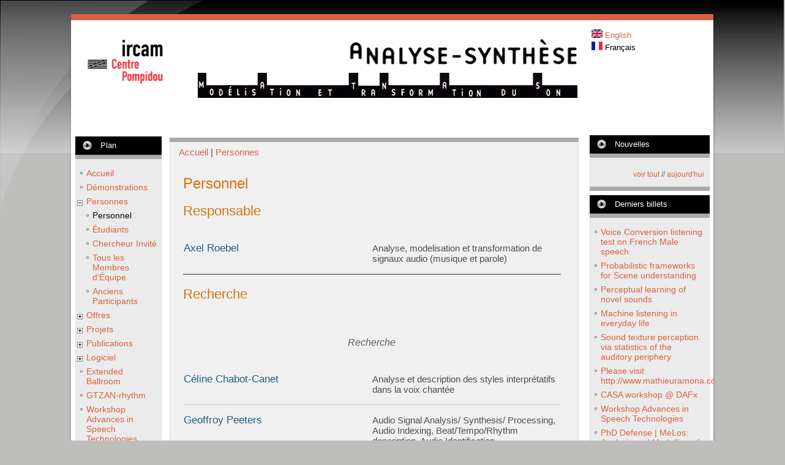

--- FILE ---
content_type: text/html; charset=utf-8
request_url: http://anasynth.ircam.fr/home/people/staff
body_size: 6176
content:
<!--DOCTYPE html PUBLIC "-//W3C//DTD XHTML 1.0 Strict//EN" "http://www.w3.org/TR/xhtml1/DTD/xhtml1-strict.dtd"-->
<!DOCTYPE html>
<html xmlns="http://www.w3.org/1999/xhtml" lang="fr" xml:lang="fr">

  <head>
<meta http-equiv="Content-Type" content="text/html; charset=utf-8" />
    <title>Ircam Anasynth</title>
    <meta http-equiv="X-UA-Compatible" content="IE=EmulateIE7" />
    <meta http-equiv="Content-Type" content="text/html; charset=utf-8" />
<link rel="shortcut icon" href="/home/sites/anasynth/files/energetic_favicon_1.png" type="image/x-icon" />
    <link type="text/css" rel="stylesheet" media="all" href="/home/sites/all/modules/views/css/views.css?4" /><link type="text/css" rel="stylesheet" media="all" href="/home/sites/anasynth/files/ctools/css/35e21848c6c1cd35079f7511d56b169d.css?4" /><link type="text/css" rel="stylesheet" media="all" href="/home/modules/node/node.css?4" /><link type="text/css" rel="stylesheet" media="all" href="/home/modules/system/defaults.css?4" /><link type="text/css" rel="stylesheet" media="all" href="/home/modules/system/system.css?4" /><link type="text/css" rel="stylesheet" media="all" href="/home/modules/system/system-menus.css?4" /><link type="text/css" rel="stylesheet" media="all" href="/home/modules/user/user.css?4" /><link type="text/css" rel="stylesheet" media="all" href="/home/sites/all/modules/cck/theme/content-module.css?4" /><link type="text/css" rel="stylesheet" media="all" href="/home/sites/all/modules/ctools/css/ctools.css?4" /><link type="text/css" rel="stylesheet" media="all" href="/home/sites/all/modules/date/date.css?4" /><link type="text/css" rel="stylesheet" media="all" href="/home/sites/all/modules/drutex/drutex.css?4" /><link type="text/css" rel="stylesheet" media="all" href="/home/sites/all/modules/filefield/filefield.css?4" /><link type="text/css" rel="stylesheet" media="all" href="/home/sites/all/modules/jquerymenu/jquerymenu.css?4" /><link type="text/css" rel="stylesheet" media="all" href="/home/sites/all/modules/panels/css/panels.css?4" /><link type="text/css" rel="stylesheet" media="all" href="/home/sites/all/plugins/shadowbox/shadowbox.css?4" /><link type="text/css" rel="stylesheet" media="all" href="/home/sites/all/modules/upload_element/upload_element.css?4" /><link type="text/css" rel="stylesheet" media="all" href="/home/sites/all/modules/cck/modules/fieldgroup/fieldgroup.css?4" /><link type="text/css" rel="stylesheet" media="all" href="/home/sites/all/modules/panels/plugins/layouts/flexible/flexible.css?4" /><link type="text/css" rel="stylesheet" media="all" href="/home/sites/all/modules/taxonomy_super_select/taxonomy_super_select.css?4" /><link type="text/css" rel="stylesheet" media="all" href="/home/sites/all/themes/energetic/style.css?4" />    <script type="text/javascript" src="/home/misc/jquery.js?4"></script>
<script type="text/javascript" src="/home/misc/drupal.js?4"></script>
<script type="text/javascript" src="/home/sites/anasynth/files/languages/fr_80c9d339195d0336c4e9a4962d070ae2.js?4"></script>
<script type="text/javascript" src="/home/sites/all/modules/jquerymenu/jquerymenu.js?4"></script>
<script type="text/javascript" src="/home/sites/all/modules/panels/js/panels.js?4"></script>
<script type="text/javascript" src="/home/sites/all/plugins/shadowbox/shadowbox.js?4"></script>
<script type="text/javascript" src="/home/sites/all/plugins/shadowbox/adapters/shadowbox-jquery.js?4"></script>
<script type="text/javascript" src="/home/sites/all/plugins/shadowbox/languages/shadowbox-fr.js?4"></script>
<script type="text/javascript" src="/home/sites/all/plugins/shadowbox/players/shadowbox-img.js?4"></script>
<script type="text/javascript" src="/home/sites/all/plugins/shadowbox/players/shadowbox-swf.js?4"></script>
<script type="text/javascript" src="/home/sites/all/plugins/shadowbox/players/shadowbox-flv.js?4"></script>
<script type="text/javascript" src="/home/sites/all/plugins/shadowbox/players/shadowbox-qt.js?4"></script>
<script type="text/javascript" src="/home/sites/all/plugins/shadowbox/players/shadowbox-wmp.js?4"></script>
<script type="text/javascript" src="/home/sites/all/plugins/shadowbox/players/shadowbox-html.js?4"></script>
<script type="text/javascript" src="/home/sites/all/plugins/shadowbox/players/shadowbox-iframe.js?4"></script>
<script type="text/javascript" src="/home/sites/all/modules/swftools/shared/swfobject2/swfobject.js?4"></script>
<script type="text/javascript" src="/home/sites/anasynth/files/customcssjs/js/scientificarticles.js?4"></script>
<script type="text/javascript" src="/home/sites/anasynth/files/customcssjs/js/getUrlVars.js?4"></script>
<script type="text/javascript" src="/home/sites/anasynth/files/customcssjs/js/buttonchange.js?4"></script>
<script type="text/javascript" src="/home/sites/all/themes/energetic/script.js?4"></script>
<script type="text/javascript">
<!--//--><![CDATA[//><!--
jQuery.extend(Drupal.settings, { "basePath": "/home/", "shadowbox": { "animate": 1, "animateFade": 1, "animSequence": "wh", "auto_enable_all_images": 1, "auto_gallery": 0, "autoplayMovies": 1, "continuous": 0, "counterLimit": "10", "counterType": "default", "displayCounter": 1, "displayNav": 1, "enableKeys": 1, "fadeDuration": "0.35", "handleOversize": "drag", "handleUnsupported": "remove", "initialHeight": 160, "initialWidth": 320, "language": "fr", "modal": false, "overlayColor": "#000", "overlayOpacity": "0.85", "players": [ "img", "swf", "flv", "qt", "wmp", "html", "iframe" ], "resizeDuration": "0.35", "showMovieControls": 1, "slideshowDelay": "0", "viewportPadding": 20 } });
//--><!]]>
</script>
    <!--[if IE 6]><link rel="stylesheet" href="/home/sites/all/themes/energetic/style.ie6.css" type="text/css" /><![endif]-->  
    <!--[if IE 7]><link rel="stylesheet" href="/home/sites/all/themes/energetic/style.ie7.css" type="text/css" media="screen" /><![endif]-->
    <script type="text/javascript"> </script>
  </head>

  <body>
    <div class="PageBackgroundSimpleGradient"></div>
    <div class="PageBackgroundGlare">
      <div class="PageBackgroundGlareImage"></div>
    </div>
    <div class="Main">
      <div class="Sheet">
        <div class="Sheet-tl"></div>
        <div class="Sheet-tr"></div>
        <div class="Sheet-bl"></div>
        <div class="Sheet-br"></div>
        <div class="Sheet-tc"></div>
        <div class="Sheet-bc"></div>
        <div class="Sheet-cl"></div>
        <div class="Sheet-cr"></div>
        <div class="Sheet-cc"></div>
        <div class="Sheet-body">
                      <div class="nav">
             <!-- <div class="l"></div>-->
              <div class="r"></div>
              <ul><li class="en first"><a href="/home/english/people/staff" class="language-link"><img src='/home/sites/all/modules/languageicons/flags/en.png'  class="language-icon" alt="English" width="18" height="14" /> English</a></li>
<li class="fr last active"><a href="/home/people/staff" class="language-link active"><img src='/home/sites/all/modules/languageicons/flags/fr.png'  class="language-icon" alt="Français" width="18" height="14" /> Français</a></li>
</ul>            </div>
          	  <div class="ircam">
	  	<a href="http://www.ircam.fr"><img src="/drupal6/sites/all/themes/energetic/images/ircam_logo_mini.png" alt="logo Ircam" title="lien vers site 
Ircam"/></a>
	  </div>
          <div class="Header">
            <div class="logo">
                              <a href="/home/" title="Accueil"><img src="/home/sites/anasynth/files/energetic_logo.png" alt="Accueil" /></a>
                          </div>
                      </div>
          <div id="featured">
                      </div>
          <div class="contentLayout">
            <div class="sidebar1"><div class="Block">
  <div class="Block-tl"></div>
  <div class="Block-tr"></div>
  <div class="Block-bl"></div>
  <div class="Block-br"></div>
  <div class="Block-tc"></div>
  <div class="Block-bc"></div>
  <div class="Block-cl"></div>
  <div class="Block-cr"></div>
  <div class="Block-cc"></div>
  <div class="Block-body">
          <div class="BlockHeader">
        <div class="l"></div>
        <div class="r"></div>
        <div class="header-tag-icon">
          <div class="t">
            Plan          </div>
        </div>
      </div>
        <div class="BlockContent">
      <div class="BlockContent-body">
        <!--[if IE]><div class="ie"><![endif]--><ul class="menu jquerymenu"><li><a href="/home/home" title="">Accueil</a></li><li><a href="/home/demonstration" title="">Démonstrations</a></li><li class="parent open active-trail"><span class="parent open active-trail"></span><a href="/home/people" title="">Personnes</a><ul><li class="active-trail active"><a href="/home/people/staff" title="" class="active">Personnel</a></li><li><a href="/home/people/students" title="">Étudiants</a></li><li><a href="/home/people/visitingresearchers" title="">Chercheur Invité</a></li><li><a href="/home/people/allteammembers" title="">Tous les Membres d&#039;Équipe</a></li><li><a href="/home/people/pastparticipants" title="">Anciens Participants</a></li></ul></li><li class="parent closed"><span class="parent closed"></span><a href="/home/media/offres" title="Offres">Offres</a><ul><li><a href="/home/offers/interns" title="Offres de stage">Offres de stage</a></li><li><a href="/home/offers/PHDThesis" title="Offres de thèse">Offres de thèse</a></li></ul></li><li class="parent closed"><span class="parent closed"></span><a href="/home/project" title="">Projets</a><ul><li><a href="/home/projects/3dtvs" title="3DTVS">3DTVS</a></li><li><a href="/home/projects/anr-project-chanter" title="ANR Project ChaNTeR">ANR Project ChaNTeR</a></li><li><a href="/home/projects/anr-project-physis" title="ANR Project PHYSIS">ANR Project PHYSIS</a></li><li><a href="/home/projects/affective-avatars">Affective Avatars</a></li><li><a href="/home/projects/bee-music" title="Bee Music">Bee Music</a></li><li><a href="/home/projects/consonnes" title="Consonnes">Consonnes</a></li><li><a href="/home/projects/cuidado">Cuidado</a></li><li><a href="/home/projects/disco">Disco</a></li><li><a href="/home/projects/ecoute">Ecoute</a></li><li><a href="/home/projects/emergence-route" title="Emergence ROUTE">Emergence ROUTE</a></li><li><a href="/home/projects/music-discover">Music Discover</a></li><li><a href="/home/projects/quaero">Quaero</a></li><li><a href="/home/projects/rhapsodie">Rhapsodie</a></li><li><a href="/home/projects/skat-vg" title="SKAT VG">SKAT VG</a></li><li><a href="/home/projects/sample-orchestrator-2" title="Sample Orchestrator 2">Sample Orchestrator 2</a></li><li><a href="/home/projects/sample-orchestrator">Sample Orchestrator</a></li><li><a href="/home/projects/semantic-hifi">Semantic HIFI</a></li><li><a href="/home/projects/vivos">Vivos</a></li><li><a href="/home/projects/%C3%A9crins">Écrins</a></li></ul></li><li class="parent closed"><span class="parent closed"></span><a href="/home/publications">Publications</a><ul><li><a href="/home/publications/scientificarticles" title="">Articles Scientifiques</a></li><li><a href="/home/publications/reports" title="">Rapports d&#039;Ircam</a></li></ul></li><li class="parent closed"><span class="parent closed"></span><a href="/home/software" title="">Logiciel</a><ul><li><a href="/home/software/asannotation" title="ASAnnotation">ASAnnotation</a></li><li><a href="/home/software/audiosculpt">AudioSculpt</a></li><li><a href="/home/software/diphone-studio">Diphone Studio</a></li><li><a href="/home/software/flux-ircam-tools-trax" title="FLUX ircam Tools: Trax">FLUX ircam Tools: Trax</a></li><li><a href="/home/software/ircamalign-fr" title="IrcamAlign">IrcamAlign</a></li><li><a href="/home/software/ircamfilter-fr" title="IrcamFilter">IrcamFilter</a></li><li><a href="/home/software/ircamtts-fr" title="IrcamTTS">IrcamTTS</a></li><li><a href="/home/software/ircambeat-c-lib-exe" title="Ircambeat  (C++, lib, exe)">Ircambeat</a></li><li><a href="/home/software/ircamchord-c-lib-exe" title="Ircamchord  (C++, lib, exe)">Ircamchord</a></li><li><a href="/home/software/ircamclassifier-c-lib-exe" title="Ircamclassifier  (C++, lib, exe)">Ircamclassifier</a></li><li><a href="/home/software/ircamdescriptor-c-lib-exe" title="Ircamdescriptor  (C++, lib, exe)">Ircamdescriptor</a></li><li><a href="/home/software/ircamkeymode-c-lib-exe" title="Ircamkeymode  (C++, lib, exe)">Ircamkeymode</a></li><li><a href="/home/software/ircamsummary-c-lib-exe" title="Ircamsummary  (C++, lib, exe)">Ircamsummary</a></li><li><a href="/home/software/mcipa" title="MCIpa">MCIpa</a></li><li><a href="/home/software/phase-minimization-and-function-phase-distortion-glottal-model-estimation" title="Phase minimization and Function of phase-distortion for glottal model estimation">Phase minimization and Function of phase-distortion for glottal model estimation</a></li><li><a href="/home/software/pm2">Pm2</a></li><li><a href="/home/software/supervp">SuperVP</a></li><li><a href="/home/software/supervp-trax-fr">SuperVP-TRax</a></li><li><a href="/home/software/voiceforger-fr" title="VoiceForger">VoiceForger</a></li></ul></li><li><a href="/home/media/ExtendedBallroom" title="Extended Ballroom">Extended Ballroom</a></li><li><a href="/home/media/GTZAN-rhythm" title="The GTZAN-rhythm test-set.">GTZAN-rhythm</a></li><li><a href="/home/blogs/nicolas-obin/workshop-advances-speech-technologies" title="Workshop Advances in Speech Technologies">Workshop Advances in Speech Technologies</a></li><li><a href="/home/blogs/lagrange/casa-workshop-dafx" title="CASA workshop @ DAFx">Workshop CASA (DAFx)</a></li><li><a href="/home/blogs/huber/voice-conversion-listening-test-french-male-speech" title="Voice Conversion listening test on French Male speech">http://stefan.huber.rocks/phd/tests/VoCoX2F/</a></li></ul><!--[if IE]></div><![endif]-->      </div>
    </div>
  </div>
</div>
<div class="Block">
  <div class="Block-tl"></div>
  <div class="Block-tr"></div>
  <div class="Block-bl"></div>
  <div class="Block-br"></div>
  <div class="Block-tc"></div>
  <div class="Block-bc"></div>
  <div class="Block-cl"></div>
  <div class="Block-cr"></div>
  <div class="Block-cc"></div>
  <div class="Block-body">
          <div class="BlockHeader">
        <div class="l"></div>
        <div class="r"></div>
        <div class="header-tag-icon">
          <div class="t">
            Recherche          </div>
        </div>
      </div>
        <div class="BlockContent">
      <div class="BlockContent-body">
        <form action="/home/people/staff"  accept-charset="UTF-8" method="post" id="search-block-form">
<div><div class="container-inline">
  <div class="form-item" id="edit-search-block-form-1-wrapper">
 <label for="edit-search-block-form-1">Chercher dans ce site : </label>
 <input type="text" maxlength="128" name="search_block_form" id="edit-search-block-form-1" size="15" value="" title="Saisissez les termes que vous voulez rechercher." class="form-text" />
</div>
<button type="submit" name="op" id="edit-submit" value="Recherche"  class="Button form-submit"><span class="btn"><span class="l"></span><span class="r"></span><span class="t">Recherche</span></span></button><input type="hidden" name="form_build_id" id="form-j5eOORCb08eiljmHb0u4PJJBGYWIAHTLWSr3lidYXYI" value="form-j5eOORCb08eiljmHb0u4PJJBGYWIAHTLWSr3lidYXYI"  />
<input type="hidden" name="form_id" id="edit-search-block-form" value="search_block_form"  />
</div>

</div></form>
      </div>
    </div>
  </div>
</div>

<div id="block-block-9" class="clear-block block block-blockbasicblock">


  <div class="content"><p id="contactlink">&nbsp;&nbsp;&nbsp;&nbsp;-&nbsp;<a href="http://anasynth.ircam.fr/home/user">Connexion</a>&nbsp;-</p>
</div>
</div></div>            <div class="content">
              <div class="Post">
                <div class="Post-tl"></div>
                <div class="Post-tr"></div>
                <div class="Post-bl"></div>
                <div class="Post-br"></div>
                <div class="Post-tc"></div>
                <div class="Post-bc"></div>
                <div class="Post-cl"></div>
                <div class="Post-cr"></div>
                <div class="Post-cc"></div>
                <div class="Post-body">
                  <div class="Post-inner">
                    <div class="PostContent">
                      <div class="breadcrumb"><a href="/home/">Accueil</a> | <a href="/home/people" title="">Personnes</a></div>                                                                                                                                    <div class="help"> 
 
</div>                                            <div class="panel-flexible panel-flexible-5 clear-block" >
<div class="panel-flexible-inside panel-flexible-5-inside">
<div class="panel-flexible-5-middle"><div class="panels-flexible-column panels-flexible-column-5-main panels-flexible-column-first panels-flexible-column-last">
  <div class="inside panels-flexible-column-inside panels-flexible-column-5-main-inside panels-flexible-column-inside-first panels-flexible-column-inside-last">
<div class="panels-flexible-column-5-main-middle"><div class="panels-flexible-row panels-flexible-row-5-main-row panels-flexible-row-first panels-flexible-row-last clear-block">
  <div class="inside panels-flexible-row-inside panels-flexible-row-5-main-row-inside panels-flexible-row-inside-first panels-flexible-row-inside-last clear-block">
<div class="panels-flexible-row-5-main-row-middle"><div class="panels-flexible-region panels-flexible-region-5-center panels-flexible-region-first panels-flexible-region-last">
  <div class="inside panels-flexible-region-inside panels-flexible-region-5-center-inside panels-flexible-region-inside-first panels-flexible-region-inside-last">
<div class="panel-pane" >
  
      <h2 class="pane-title"><h2 class="PostHeaderIcon-wrapper with-tabs">Personnel</h2></h2>
  
  
  <div class="pane-content">
    <div class="view view-headfr view-id-headfr view-display-id-default view-dom-id-1">
        <div class="view-header">
      <h2>Responsable</h2>
    </div>
  
  
  
      <div class="view-content">
      <table class="views-table">
    <thead>
    <tr>
              <th class="views-field views-field-title">
                  </th>
              <th class="views-field views-field-field-activities-value">
                  </th>
          </tr>
  </thead>
  <tbody>
          <tr class="odd views-row-first views-row-last">
                  <td class="views-field views-field-title">
            <a href="/home/people/axelroebel-fr"><small id="viewresult">Axel Roebel</small></a>          </td>
                  <td class="views-field views-field-field-activities-value">
            <p>Analyse, modelisation et transformation de signaux audio (musique et parole)</p>          </td>
              </tr>
      </tbody>
</table>
    </div>
  
  
  
  
  
  
</div>   </div>

  
  </div>
<div class="panel-separator"></div><div class="panel-pane" >
  
      <h2 class="pane-title">Recherche</h2>
  
  
  <div class="pane-content">
    <div class="view view-researchfr view-id-researchfr view-display-id-default view-dom-id-2">
    
  
  
      <div class="view-content">
      <table class="views-table">
      <caption><a href="/home/category/position-de-la-personne/recherche"><h4><i><br />Recherche</i></h4></a></caption>
    <thead>
    <tr>
              <th class="views-field views-field-title">
                  </th>
              <th class="views-field views-field-field-activities-value">
                  </th>
          </tr>
  </thead>
  <tbody>
          <tr class="odd views-row-first">
                  <td class="views-field views-field-title">
            <a href="/home/people/chabotcanet"><small id="viewresult">Céline Chabot-Canet</small></a>          </td>
                  <td class="views-field views-field-field-activities-value">
            <p>Analyse et description des styles interprétatifs dans la voix chantée</p>          </td>
              </tr>
          <tr class="even views-row-last">
                  <td class="views-field views-field-title">
            <a href="/home/people/geoffroypeeters"><small id="viewresult">Geoffroy Peeters</small></a>          </td>
                  <td class="views-field views-field-field-activities-value">
            <p>Audio Signal Analysis/ Synthesis/ Processing, Audio Indexing, Beat/Tempo/Rhythm description, Audio Identification, ...</p>          </td>
              </tr>
      </tbody>
</table>
<table class="views-table">
      <caption><a href="/home/category/position-de-la-personne/recherche-d%C3%A9veloppement"><h4><i><br />Recherche + Développement</i></h4></a></caption>
    <thead>
    <tr>
              <th class="views-field views-field-title">
                  </th>
              <th class="views-field views-field-field-activities-value">
                  </th>
          </tr>
  </thead>
  <tbody>
          <tr class="odd">
                  <td class="views-field views-field-title">
            <a href="/home/people/david-doukhan"><small id="viewresult">David Doukhan</small></a>          </td>
                  <td class="views-field views-field-field-activities-value">
            <p>Large scale machine learning, speech and prosodic analysis</p>          </td>
              </tr>
          <tr class="even views-row-last">
                  <td class="views-field views-field-title">
            <a href="/home/node/1557"><small id="viewresult">Enrico Marchetto</small></a>          </td>
                  <td class="views-field views-field-field-activities-value">
            <p>Digital signal processing and machine learning</p>          </td>
              </tr>
          <tr class="odd">
                  <td class="views-field views-field-title">
            <a href="/home/people/nicolasobin"><small id="viewresult">Nicolas Obin</small></a>          </td>
                  <td class="views-field views-field-field-activities-value">
            <p>Speech synthesis, machine listening (detection, localization, separation), machine learning</p>          </td>
              </tr>
      </tbody>
</table>
<table class="views-table">
      <caption><a href="/home/category/position-de-la-personne/recherche-cnrs"><h4><i><br />Recherche CNRS</i></h4></a></caption>
    <thead>
    <tr>
              <th class="views-field views-field-title">
                  </th>
              <th class="views-field views-field-field-activities-value">
                  </th>
          </tr>
  </thead>
  <tbody>
          <tr class="even">
                  <td class="views-field views-field-title">
            <a href="/home/people/thomashelie"><small id="viewresult">Thomas Hélie</small></a>          </td>
                  <td class="views-field views-field-field-activities-value">
            <p>Physical modeling of musical instruments, automatic control, signal processing</p>          </td>
              </tr>
      </tbody>
</table>
    </div>
  
  
  
  
  
  
</div>   </div>

  
  </div>
<div class="panel-separator"></div><div class="panel-pane" >
  
      <h2 class="pane-title">Développement</h2>
  
  
  <div class="pane-content">
    <div class="view view-developmentfr view-id-developmentfr view-display-id-default view-dom-id-3">
    
  
  
      <div class="view-content">
      <table class="views-table">
    <thead>
    <tr>
              <th class="views-field views-field-title">
                  </th>
              <th class="views-field views-field-field-activities-value">
                  </th>
          </tr>
  </thead>
  <tbody>
          <tr class="odd views-row-first">
                  <td class="views-field views-field-title">
            <a href="/home/people/charlespicasso"><small id="viewresult">Charles Picasso</small></a>          </td>
                  <td class="views-field views-field-field-activities-value">
            <p>AudioSculpt 3 development</p>          </td>
              </tr>
          <tr class="even views-row-last">
                  <td class="views-field views-field-title">
            <a href="/home/people/frederic-cornu"><small id="viewresult">Frédéric Cornu</small></a>          </td>
                  <td class="views-field views-field-field-activities-value">
            <p>Développement C++ </p>          </td>
              </tr>
      </tbody>
</table>
    </div>
  
  
  
  
  
  
</div>   </div>

  
  </div>
  </div>
</div>
</div>  </div>
</div>
</div>  </div>
</div>
</div></div>
</div>
                    </div>
                    <div class="cleared"></div>
                  </div>
                </div>
              </div>
            </div>
            <div class="sidebar2"><div class="Block">
  <div class="Block-tl"></div>
  <div class="Block-tr"></div>
  <div class="Block-bl"></div>
  <div class="Block-br"></div>
  <div class="Block-tc"></div>
  <div class="Block-bc"></div>
  <div class="Block-cl"></div>
  <div class="Block-cr"></div>
  <div class="Block-cc"></div>
  <div class="Block-body">
          <div class="BlockHeader">
        <div class="l"></div>
        <div class="r"></div>
        <div class="header-tag-icon">
          <div class="t">
            Nouvelles          </div>
        </div>
      </div>
        <div class="BlockContent">
      <div class="BlockContent-body">
        <div class="view view-news-feedfr view-id-news_feedfr view-display-id-block_1 view-dom-id-4">
    
  
  
      <div class="view-empty">
      <p><i></i></p>
    </div>
  
  
  
  
      <div class="view-footer">
      <p>&nbsp;&nbsp;&nbsp;&nbsp;&nbsp;&nbsp;&nbsp;&nbsp;&nbsp;&nbsp;&nbsp;&nbsp;&nbsp;&nbsp;&nbsp;&nbsp;&nbsp;&nbsp;&nbsp;&nbsp;&nbsp;<a  href="http://anasynth.ircam.fr/home/newsall">voir tout</a> // <a  href="http://anasynth.ircam.fr/home/newstoday">aujourd'hui</a></p>
    </div>
  
  
</div>       </div>
    </div>
  </div>
</div>
<div class="Block">
  <div class="Block-tl"></div>
  <div class="Block-tr"></div>
  <div class="Block-bl"></div>
  <div class="Block-br"></div>
  <div class="Block-tc"></div>
  <div class="Block-bc"></div>
  <div class="Block-cl"></div>
  <div class="Block-cr"></div>
  <div class="Block-cc"></div>
  <div class="Block-body">
          <div class="BlockHeader">
        <div class="l"></div>
        <div class="r"></div>
        <div class="header-tag-icon">
          <div class="t">
            Derniers billets          </div>
        </div>
      </div>
        <div class="BlockContent">
      <div class="BlockContent-body">
        <div class="item-list"><ul><li class="first"><a href="/home/blogs/huber/voice-conversion-listening-test-french-male-speech">Voice Conversion listening test on French Male speech</a></li>
<li><a href="/home/blogs/lagrange/probabilistic-frameworks-scene-understanding">Probabilistic frameworks for Scene understanding</a></li>
<li><a href="/home/blogs/lagrange/perceptual-learning-novel-sounds">Perceptual learning of novel sounds</a></li>
<li><a href="/home/blogs/lagrange/machine-listening-everyday-life">Machine listening in everyday life</a></li>
<li><a href="/home/blogs/lagrange/sound-texture-perception-statistics-auditory-periphery">Sound texture perception via statistics of the auditory periphery</a></li>
<li><a href="/home/blogs/ramona/please-visit-httpwwwmathieuramonacom">Please visit http://www.mathieuramona.com</a></li>
<li><a href="/home/blogs/lagrange/casa-workshop-dafx">CASA workshop @ DAFx</a></li>
<li><a href="/home/blogs/nicolas-obin/workshop-advances-speech-technologies">Workshop Advances in Speech Technologies</a></li>
<li><a href="/home/blogs/nicolas-obin/phd-defense-melos-analysis-and-modelling-speech-prosody-and-speaking-style">PhD Defense | MeLos: Analysis and Modelling of Speech Prosody and Speaking Style</a></li>
<li class="last"><a href="/home/blogs/peeters/meeting-quaero-%C3%A0-rennes-du-12-au-14-avril-2010">Meeting Quaero à Rennes du 12 au 14 avril 2010</a></li>
</ul></div><div class="more-link"><a href="/home/blog" title="Lire les billets les plus récents.">en savoir plus</a></div>      </div>
    </div>
  </div>
</div>
<div class="Block">
  <div class="Block-tl"></div>
  <div class="Block-tr"></div>
  <div class="Block-bl"></div>
  <div class="Block-br"></div>
  <div class="Block-tc"></div>
  <div class="Block-bc"></div>
  <div class="Block-cl"></div>
  <div class="Block-cr"></div>
  <div class="Block-cc"></div>
  <div class="Block-body">
          <div class="BlockHeader">
        <div class="l"></div>
        <div class="r"></div>
        <div class="header-tag-icon">
          <div class="t">
            Tous Derniers Demos          </div>
        </div>
      </div>
        <div class="BlockContent">
      <div class="BlockContent-body">
        <div class="view view-latest-demosfr view-id-latest_demosfr view-display-id-block_1 view-dom-id-5">
    
  
  
      <div class="view-content">
      <div class="item-list">
    <ul>
          <li class="views-row views-row-1 views-row-odd views-row-first">  
  <div class="views-field-title">
                <span class="field-content"><a href="/home/media/montage-sound-texture-synthesis">Montage Sound Texture Synthesis</a></span>
  </div>
</li>
          <li class="views-row views-row-2 views-row-even">  
  <div class="views-field-title">
                <span class="field-content"><a href="/home/media/exemples-de-transformations-pour-astree-et-celadon">Exemples de transformations pour le film</a></span>
  </div>
</li>
          <li class="views-row views-row-3 views-row-odd">  
  <div class="views-field-title">
                <span class="field-content"><a href="/home/media/singing-synthesis-chant-program">Singing synthesis with the chant program</a></span>
  </div>
</li>
          <li class="views-row views-row-4 views-row-even">  
  <div class="views-field-title">
                <span class="field-content"><a href="/home/media/melody-estimation-polyphonic-music-signals">Melody Estimation in Polyphonic Music Signals</a></span>
  </div>
</li>
          <li class="views-row views-row-5 views-row-odd">  
  <div class="views-field-title">
                <span class="field-content"><a href="/home/media/speech-research-ircam-demonstrated-coll%C3%A8ge-de-france-2009">Speech Research at Ircam demonstrated at Collège de France 2009</a></span>
  </div>
</li>
          <li class="views-row views-row-6 views-row-even views-row-last">  
  <div class="views-field-title">
                <span class="field-content"><a href="/home/media/12-trax-transformer-lesson-twelve">12 TRAX Transformer - Lesson Twelve</a></span>
  </div>
</li>
      </ul>
</div>    </div>
  
  
  
  
      <div class="view-footer">
      <p>&nbsp;&nbsp;&nbsp;&nbsp;&nbsp;&nbsp;&nbsp;&nbsp;&nbsp;&nbsp;&nbsp;&nbsp;&nbsp;&nbsp;&nbsp;&nbsp;&nbsp;&nbsp;&nbsp;&nbsp;&nbsp;&nbsp;&nbsp;&nbsp;&nbsp;&nbsp;&nbsp;&nbsp;&nbsp;&nbsp;&nbsp;&nbsp;&nbsp;&nbsp;&nbsp;&nbsp;&nbsp;&nbsp;&nbsp;&nbsp;&nbsp;&nbsp;&nbsp;&nbsp;&nbsp;&nbsp;&nbsp;&nbsp;&nbsp;&nbsp;&nbsp;&nbsp;<a href="http://anasynth.ircam.fr/home/demonstration">tout</a></p>
    </div>
  
  
</div>       </div>
    </div>
  </div>
</div>
</div>          </div>
          <div class="cleared"></div>
          <div class="Footer">
            <div class="Footer-inner">
              <a href="" class="rss-tag-icon" title="RSS"></a>
              <div class="Footer-text">
                
<div id="block-block-7" class="clear-block block block-blockbasicblock">


  <div class="content"><p id="contactlink"><a href="./?q=english/contact">Contact</a></p>
</div>
</div>              </div>
            </div>
          <div class="Footer-background"></div>
        </div>
      </div>
    </div>
    <div class="cleared"></div>
      <p class="page-footer"></p>
    </div>
    <script type="text/javascript" src="/home/sites/all/modules/shadowbox/shadowbox_auto.js?4"></script>
<script type="text/javascript" src="/home/sites/all/modules/swftools/onepixelout/onepixelout.js?4"></script>
<script type="text/javascript">
<!--//--><![CDATA[//><!--
Shadowbox.init(Drupal.settings.shadowbox);
//--><!]]>
</script>
  </body>
</html>


--- FILE ---
content_type: text/css
request_url: http://anasynth.ircam.fr/home/sites/all/modules/views/css/views.css?4
body_size: 660
content:
/* $Id: views.css,v 1.11 2008/06/06 23:08:00 merlinofchaos Exp $ */
.views-exposed-form .views-exposed-widget {
  float: left;
  padding: .5em 1em 0 0;
}

.views-exposed-form .views-exposed-widget .form-submit {
  margin-top: 1.6em;
}

.views-exposed-form .form-item,
.views-exposed-form .form-submit {
  margin-top: 0;
  margin-bottom: 0;
}

.views-exposed-form label {
  font-weight: bold;
}

.views-exposed-widgets {
  margin-bottom: .5em;
}

html.js a.views-throbbing,
html.js span.views-throbbing {
  background:url(../images/status-active.gif) no-repeat right center;
  padding-right:18px;
}

/* administrative hover links */

div.view div.views-admin-links {
  font-size: xx-small;
  margin-right: 1em;
  margin-top: 1em;
  width: 95%;
}

.block div.view div.views-admin-links {
  margin-top: 0;
}

div.view div.views-admin-links ul {
  padding-left: 0;
}

div.view div.views-admin-links li a {
  color: #ccc;
}

div.view div.views-admin-links li {
  padding-bottom: 2px;
  z-index: 201;
}

div.view div.views-admin-links-hover a,
div.view div.views-admin-links:hover a {
  color: #000;
}

div.view div.views-admin-links-hover,
div.view div.views-admin-links:hover {
  background: transparent;;
}

div.view div.views-admin-links a:before {
  content: "[";
}

div.view div.views-admin-links a:after {
  content: "]";
}

div.view div.views-hide {
  display: none;
}

/** For IE we add the class via js; for other browsers we rely on :hover **/
div.view div.views-hide-hover,
div.view:hover div.views-hide {
  display: block;
  position: absolute;
  z-index: 200;
}

/* don't do this one in IE */
div.view:hover div.views-hide {
  margin-top: -1.5em;
}

/* Remove the border on tbody that system puts in */
.views-view-grid tbody {
  border-top: none;
}



--- FILE ---
content_type: text/css
request_url: http://anasynth.ircam.fr/home/sites/anasynth/files/ctools/css/35e21848c6c1cd35079f7511d56b169d.css?4
body_size: 150
content:
.panels-flexible-column-5-main {
  float: left;
  width: 99%;
}

.panel-flexible-5-inside {
  padding-left: 0px;
  padding-right: 0px;
}

.panels-flexible-region-5-center {
  float: left;
  width: 99%;
}

.panels-flexible-row-5-main-row-inside {
  padding-left: 0px;
  padding-right: 0px;
}



--- FILE ---
content_type: text/css
request_url: http://anasynth.ircam.fr/home/sites/all/modules/drutex/drutex.css?4
body_size: 304
content:
img.teximage {
  vertical-align: middle;
}

div.displaymath {
  padding-left: 4em;
  margin: 0.5em 0;
}

table.displaymath {
  border: none;
  border-collapse: collapse;
  border-spacing: 0px;
  width: 100%;
  margin: 0.5em 0;
  padding: 0em;
}

table.displaymath td.dspleft {
  padding: 0em;
  margin: 0em;
  padding-left: 4em;
  text-align: left;
  border:1px solid transparent;
}

table.displaymath td.dspright {
  padding: 0em;
  margin: 0em;
  font-weight: bold;
  text-align: right;
  border:1px solid transparent;
}


/*
  divs on the filter settings page
 */

div.filter-settings-error {
  color: red;
  margin-bottom: 0.5em;
}

div.filter-settings-correct {
  color: green;
  margin-bottom: 0.5em;
}


--- FILE ---
content_type: text/css
request_url: http://anasynth.ircam.fr/home/sites/all/modules/panels/plugins/layouts/flexible/flexible.css?4
body_size: 341
content:
/* $Id: flexible.css,v 1.1.2.4 2009/07/13 21:06:58 merlinofchaos Exp $ */

.panel-flexible { 
/*  overflow: hidden;  */
}

.panel-flexible {
  width: 99.9%;
}

#panels-edit-display .panel-pane,
#panels-edit-display .helperclass {
  margin: .5em;
}

.panel-flexible .panel-separator {
  margin: 0 0 1em 0;
}

/* ---- */

.panel-flexible {
  width: 99.9%;
}

.panels-flexible-region { 
  float: left; 
  padding: 0;
  /* margin: 1px 0 .5em 0; */
/*  overflow: hidden; */
}

.panels-flexible-row {
  padding: 0;
  margin: 0;
  padding-bottom: .5em;
  width: 99.9%;
}

.panels-flexible-row-last {
  padding-bottom: 0;
}

.panels-flexible-region-inside {
  padding-right: .5em;
  padding-left: .5em;
}

.panesl-flexible-region-inside-first {
  padding-left: 0;
}

.panels-flexible-region-inside-last {
  padding-right: 0;
}

#panels-edit-display .panel-pane,
#panels-edit-display .helperclass {
  margin: .5em;
}

.panel-flexible .panel-separator {
  margin: 0 0 1em 0;
}


--- FILE ---
content_type: text/css
request_url: http://anasynth.ircam.fr/home/sites/all/themes/energetic/style.css?4
body_size: 6552
content:
/* $Id: style.css,v 1.1 2009/07/03 07:40:11 agileware Exp $ */

/* begin Page */

.mceContentBody { min-width: 500px;}
//.mceToolbarTop { white-space: normal;}

.view-profilemenu .item-list ul li
  {
    display: inline;               /* enable floating */
    list-style-type: none;         /* no leading disc */
    line-height: 20px;              /* to have enough space between rows */
    padding: 0;
  }
  .view-profilemenu .views-field-field-subtitle-value
  {
    float: left;
    margin: 0;
    padding: 5px 6px 10px;
  }

.view-profilemenusub .item-list ul li
  {
    display: inline;              
    list-style-type: none;        
    line-height: 20px;            
    padding: 0;
  }
  .view-profilemenusub .views-field-field-generatename-value
  {
    float: left;
    margin: 0;
    padding: 5px 6px 10px;
  }
  .view-profilemenusub .views-field-field-subtitle-value
  {
    float: left;
    margin: 0;
    padding: 5px 6px 10px;
  }

#profilemenutable {
border:1px solid transparent;
width:600px;
}

#buttonone {
background:transparent;
color:black; 
border-right-width:3px;
border-right-style:solid;
border-right-color:black; 
border-left-width:3px;
border-left-style:solid;
border-left-color:black; 
border-top-width:3px;
border-top-style:solid;
border-top-color:black; 
border-bottom-style:none;
border-bottom-color:transparent; 
height:30px;
width:140px;
text-align:center;
font-size:14px;
 }
 
#buttontwo {
background:#D8D8D8;
color:#DB6140; 
border-right-width:3px;
border-right-style:solid;
border-right-color:black; 
border-left-width:3px;
border-left-style:solid;
border-left-color:black; 
border-top-width:3px;
border-top-style:solid;
border-top-color:black; 
border-bottom-style:none;
border-bottom-color:transparent; 
cursor: pointer;
height:30px;
width:130px;
text-align:center;
font-size:14px;
 }
 
#buttonthree {
background:#D8D8D8;
color:#DB6140; 
border-right-width:3px;
border-right-style:solid;
border-right-color:black; 
border-left-width:3px;
border-left-style:solid;
border-left-color:black; 
border-top-width:3px;
border-top-style:solid;
border-top-color:black; 
border-bottom-style:none;
border-bottom-color:transparent; 
cursor: pointer;
height:30px;
width:110px;
text-align:center;
font-size:14px;

 }
 
#buttonfour{
background:#D8D8D8;
color:#DB6140; 
border-right-width:3px;
border-right-style:solid;
border-right-color:black; 
border-left-width:3px;
border-left-style:solid;
border-left-color:black; 
border-top-width:3px;
border-top-style:solid;
border-top-color:black; 
border-bottom-style:none;
border-bottom-color:transparent; 
cursor: pointer;
height:30px;
width:105px;
text-align:center;
font-size:14px;

 }
 
#buttonfive {
background:#D8D8D8;
color:#DB6140; 
border-right-width:3px;
border-right-style:solid;
border-right-color:black; 
border-left-width:3px;
border-left-style:solid;
border-left-color:black; 
border-top-width:3px;
border-top-style:solid;
border-top-color:black; 
border-bottom-style:none;
border-bottom-color:transparent; 
cursor: pointer;
height:30px;
width:110px;
text-align:center;
font-size:14px;
 }

#buttonsix {
background:#D8D8D8;
color:#DB6140; 
border-right-width:3px;
border-right-style:solid;
border-right-color:black; 
border-left-width:3px;
border-left-style:solid;
border-left-color:black; 
border-top-width:3px;
border-top-style:solid;
border-top-color:black; 
border-bottom-style:none;
border-bottom-color:transparent; 
cursor: pointer;
height:30px;
width:80px;
text-align:center;
font-size:14px;
 }
 
#buttonseven {
background:#D8D8D8;
color:#DB6140; 
border-right-width:3px;
border-right-style:solid;
border-right-color:black; 
border-left-width:3px;
border-left-style:solid;
border-left-color:black; 
border-top-width:3px;
border-top-style:solid;
border-top-color:black; 
border-bottom-style:none;
border-bottom-color:transparent; 
cursor: pointer;
height:30px;
width:120px;
text-align:center;
font-size:14px;
 }
 
#buttoneight {
background:#D8D8D8;
color:#DB6140; 
border-right-width:3px;
border-right-style:solid;
border-right-color:black; 
border-left-width:3px;
border-left-style:solid;
border-left-color:black; 
border-top-width:3px;
border-top-style:solid;
border-top-color:black; 
border-bottom-style:none;
border-bottom-color:transparent; 
cursor: pointer;
height:30px;
width:180px;
text-align:center;
font-size:14px;
 }
 
#buttonnine {
background:#D8D8D8;
color:#DB6140; 
border-right-width:3px;
border-right-style:solid;
border-right-color:black; 
border-left-width:3px;
border-left-style:solid;
border-left-color:black; 
border-top-width:3px;
border-top-style:solid;
border-top-color:black; 
border-bottom-style:none;
border-bottom-color:transparent; 
cursor: pointer;
height:30px;
width:50px;
text-align:center;
font-size:14px;
 }

#noborders{
border:1px solid transparent;
padding:15px;
}

/*id selector to increase font size of the contact link in footer*/
#contactlink {
   font-size:18px;
}

/*id selector to format the style of the custom option of termdisplay*/
#customtd {
   color:#5E5E5E;
   font-family:Arial,Helvetica,Sans-Serif;
   font-size:12px;
}

/*id selector to format style of certain text output by views*/
#viewresult {
   color:#226081;
   font-family:Arial,Helvetica,Sans-Serif;
   font-size:17px;
}

/*id selector to format style of text output in publications section*/
#pubresult {
   color:#5E5E5E;
   font-family:Arial,Helvetica,Sans-Serif;
   font-size:17px;#5E5E5E
}

/*id selector to format display of profile picture and contact details on profile nodes*/
#profiletable {
   border:1px solid transparent;
   padding:15px;
   text-align:left;
   vertical-align:top;
}

/*id selector to format display of filter results section in scientific articles*/
#filtertable {
   border:1px solid transparent;
   padding:5px;
   text-align:left;
   vertical-align:top;
}

/*id selector to format display of audio files on audioupload nodes*/
#audiotable {
   border:1px solid transparent;
   padding:2px 15px 2px 2px;
   text-align:center;
   vertical-align:top;
}

/*id selector to format display of demo descriptions key in the my content section*/
#contenttable {
   padding: 2px;
   vertical-align: top;
   text-align:left;
   width: 50%
}

#articlestable {
   border:1px solid transparent;
   padding:1px;
   text-align:center;
   vertical-align:top;
}

/*added to edit output of views tables*/
.view table
{
   border-collapse: collapse;
   width: 100%
}

.view thead th
{
   border-bottom:3px solid transparent; /*#CCCCCC;*/
   padding-right:1em;
   text-align:left;
   width:50%;
}

.view td
{
   vertical-align:text-top;
}

body
{
	margin: 0 auto;
	padding: 0;
/*theme */

	background-color: rgb(190,190,189);
	
}

.panel-flexible .panel-separator {
    border-bottom-style: solid;
    border-bottom-width: 1px;
    margin: 0 0 1em;
}

.Main
{
	position: relative;
	width: 100%;
	left: 0;
	top: 0;
}

.PageBackgroundGlare
{
	position: absolute;
	width: 100%;
	height: 343px;
	left: 0;
	top: 0;
}

.PageBackgroundGlareImage
{
	background-image: url('images/Page-BgGlare.png');
	background-repeat: no-repeat;
	height: 343px;
	width: 353px;
	margin: 0;
}

html:first-child .PageBackgroundGlare
{
	border: 1px solid transparent; /* Opera fix */
}

.PageBackgroundSimpleGradient
{
	position: absolute;
/*theme*/
	background-image:url('images/degrade_gris.png');
/*-------------------*/
	background-repeat: repeat-x;
	top:0;
	width: 100%;
	height: 250px;
}

.cleared
{
	float: none;
	clear: both;
	margin: 0;
	padding: 0;
	border: none;
	font-size:1px;
}

form
{
	padding:0 !important;
	margin:0 !important;
}

table.position
{
	position: relative;
	width: 100%;
	table-layout: fixed;
}
/* end Page */

/* begin Box, Sheet */
.Sheet
{
	position:relative;
	z-index:0;
	margin:0 auto;
	width: 1055px;/*1654px;/*900px;*/
	min-width:33px;
	min-height:33px;
}

.Sheet-body
{
	position: relative;
	z-index:1;
	padding: 3px;
}

.Sheet-tr, .Sheet-tl, .Sheet-br, .Sheet-bl, .Sheet-tc, .Sheet-bc,.Sheet-cr, .Sheet-cl
{
	position:absolute;
	z-index:-1;
}

/*
.Sheet-br,.Sheet-bl
*/
.Sheet-tr, .Sheet-tl, .Sheet-br, .Sheet-bl 
{
	width: 44px;
	height: 44px;
/*theme bleu*/
	background-image: url('images/Sheet-s.png');
}

.Sheet-tl
{
	top:0;
	left:0;
	clip: rect(auto, 22px, 22px, auto);
}

.Sheet-tr
{
	top: 0;
	right: 0;
	clip: rect(auto, auto, 22px, 22px);
}

.Sheet-bl
{
	bottom: 0;
	left: 0;
	clip: rect(22px, 22px, auto, auto);
}

.Sheet-br
{
	bottom: 0;
	right: 0;
	clip: rect(22px, auto, auto, 22px);
}

/*
.Sheet-bc 
*/
.Sheet-tc, .Sheet-bc
{
	left: 22px;
	right: 22px;
	height: 44px;
/*theme bleu*/
	background-image: url('images/Sheet-h.png');
}

.Sheet-tc
{
	top: 0;
	clip: rect(auto, auto, 22px, auto);
}

.Sheet-bc
{
	bottom: 0;
	clip: rect(22px, auto, auto, auto);
}

.Sheet-cr, .Sheet-cl
{
	top: 22px;
	bottom: 22px;
	width: 44px;
/*theme bleu*/
	background-image: url('images/Sheet-v.png');
}

.Sheet-cr
{
	right:0;
	clip: rect(auto, auto, auto, 22px);
}

.Sheet-cl
{
	left:0;
	clip: rect(auto, 22px, auto, auto);
}

.Sheet-cc
{
	position:absolute;
	z-index:-1;
	top: 22px;
	left: 22px;
	right: 22px;
	bottom: 22px;
/*theme */
	
	background-color:#FFFFFF;
	
}

.Sheet
{
	margin-top: 20px !important;
}

.PageBackgroundSimpleGradient, .PageBackgroundGradient, .PageBackgroundGlare
{
	min-width:900px;
}

/* end Box, Sheet */

/* begin Menu */
/* menu structure */

.artmenu a, .artmenu a:link, .artmenu a:visited, .artmenu a:hover
{
	text-align:left;
	text-decoration:none;
	outline:none;
	letter-spacing:normal;
	word-spacing:normal;
}

.artmenu, .artmenu ul
{
	margin: 0;
	padding: 0;
	border: 0;
	list-style-type: none;
	display: block;
}

.artmenu li
{
	margin: 0;
	padding: 0;
	border: 0;
	display: block;
	float: left;
	position: relative;
	z-index: 5;
	background:none;
}

.artmenu li:hover
{
	z-index: 10000;
	white-space: normal;
}

.artmenu li li
{
	float: none;
}

.artmenu ul
{
	visibility: hidden;
	position: absolute;
	z-index: 10;
	left: 0;
	top: 0;
	background:none;
}

.artmenu li:hover>ul
{
	visibility: visible;
	top: 100%;
}

.artmenu li li:hover>ul
{
	top: 0;
	left: 100%;
}

.artmenu:after, .artmenu ul:after
{
	content: ".";
	height: 0;
	display: block;
	visibility: hidden;
	overflow: hidden;
	clear: both;
}
.artmenu, .artmenu ul
{
	min-height: 0;
}

.artmenu ul
{
	background-image: url(images/spacer.gif);
	padding: 10px 30px 30px 30px;
	margin: -10px 0 0 -30px;
}

.artmenu ul ul
{
	padding: 30px 30px 30px 10px;
	margin: -30px 0 0 -10px;
}




/* menu structure */

.artmenu
{
	padding: 6px 10px 6px 10px;
}

.nav
{
	position: relative;
	height: 42px;
	z-index: 100;
}

.nav .l, .nav .r
{
	/*position: absolute;*/
	z-index: -1;
/*theme */
	top: 0;
	height: 10px;
	width: 1049px; /*1648px;*/
	margin:auto;
/*
	background-image: url('images/nav.png');
*/
	background-repeat:no-repeat;

	background-color:rgb(219,97,64);

}
/*
.nav .l
{
	left: 0;
	right:10px;
}
*/
.nav .r
{
/*
	right: 0;
	width: 894px;
*/	
	/*
	clip: rect(auto, auto, auto, 884px);
	*/
}

/* end Menu */

/* begin MenuItem */
.artmenu ul li
{
	clear: both;
}

.artmenu a
{
	position:relative;
	display: block;
	overflow:hidden;
	height: 30px;
	cursor: pointer;
	text-decoration: none;
	margin-right: 2px;
	margin-left: 2px;
}

.artmenu a .r, .artmenu a .l
{
	position:absolute;
	display: block;
	height: 90px;
	background-image: url('images/MenuItem.png');
}

.artmenu a .l
{
	left:0;
	right:4px;
}

.artmenu a .r
{
	width:408px;
	right:0;
	clip: rect(auto, auto, auto, 404px);
}

.artmenu a .t 
{
	font-family: Arial, Helvetica, Sans-Serif;
	font-size: 13px;
	color: #080808;
	padding: 0 19px;
	margin: 0 4px;
	line-height: 30px;
	text-align: center;
}

.artmenu a:hover .l, .artmenu a:hover .r
{
	top:-30px;
}

.artmenu li:hover>a .l, .artmenu li:hover>a .r
{
	top:-30px;
}

.artmenu li:hover a .l, .artmenu li:hover a .r
{
	top:-30px;
}
.artmenu a:hover .t
{
	color: #000000;
}

.artmenu li:hover a .t
{
	color: #000000;
}

.artmenu li:hover>a .t
{
	color: #000000;
}

.artmenu a.active .l, .artmenu a.active .r
{
	top: -60px;
}

.artmenu a.active .t
{
	color: #0F0801;
}


/* end MenuItem */

/* begin MenuSeparator */
.nav .separator
{
	display: block;
	width: 1px;
	height: 30px;
	background-image: url('images/MenuSeparator.png');
}

/* end MenuSeparator */

/* begin MenuSubItem */
.artmenu ul a
{
	display:block;
	text-align: center;
	white-space: nowrap;
	height: 20px;
	width: 180px;
	overflow:hidden;
	line-height: 20px;
	margin-right: auto;
	background-image: url('images/subitem-bg.png');
	background-position: left top;
	background-repeat: repeat-x;
	border-width: 0px;
	border-style: solid;
}

.nav ul.artmenu ul span, .nav ul.artmenu ul span span
{
	display: inline;
	float: none;
	margin: inherit;
	padding: inherit;
	background-image: none;
	text-align: inherit;
	text-decoration: inherit;
}

.artmenu ul a, .artmenu ul a:link, .artmenu ul a:visited, .artmenu ul a:hover, .artmenu ul a:active, .nav ul.artmenu ul span, .nav ul.artmenu ul span span
{
	text-align: left;
	text-indent: 12px;
	text-decoration: none;
	line-height: 20px;
	color: #03090C;
	font-family: Arial, Helvetica, Sans-Serif;
	font-size: 13px;
}

.artmenu ul ul a
{
	margin-left: auto;
}

.artmenu ul li a:hover
{
	color: #091820;
	background-position: 0 -20px;
}

.artmenu ul li:hover>a
{
	color: #091820;
	background-position: 0 -20px;
}

.nav .artmenu ul li a:hover span, .nav .artmenu ul li a:hover span span
{
	color: #091820;
}

.nav .artmenu ul li:hover>a span, .nav .artmenu ul li:hover>a span span
{
	color: #091820;
}


/* end MenuSubItem */

/* begin Header */
div.Header
{
	margin: 0 auto;
	position: relative;
	z-index:0;
	width: 894px;
	height: 150px; /*100px;*/
}
/* end Header */

/* begin Logo */
.logo
{
	display : block;
	position: absolute;
	margin-left:130px; /*492px;*/
	/*left: 30px;*/
	top:-5px;
}

.ircam
{
	padding:0px 5px 5px 27px;
	float:left;
}

/* end Logo */

/* begin ContentLayout */
.contentLayout
{
	position: relative;
	margin-bottom: 0px;
	width: 923px; /*1500px;/*894px;*/
}
/* end ContentLayout */

/* begin Box, Block */
.basicblock
{
    background-color: white;
    color: black;
}

/*added block theme for "contact" block in footer*/
.basicblock a
{
    color: red;
    font-size: 20px;
} 

.Block
{
	position:relative;
	z-index:0;
	margin:0 auto;
	min-width:15px;
	min-height:15px;
}

.Block-body
{
	position: relative;
	z-index:1;
	padding: 0px;
}

.Block-tr, .Block-tl, .Block-br, .Block-bl, .Block-tc, .Block-bc,.Block-cr, .Block-cl
{
	position:absolute;
	z-index:-1;
}

.Block-tr, .Block-tl, .Block-br, .Block-bl
{
	width: 14px;
	height: 14px;
/*theme*/
/*
	background-image: url('images/Block-s.png');
*/
	
	background-color:rgb(170,170,170);;
	
}

.Block-tl
{
	top:0;
	left:0;
	clip: rect(auto, 7px, 7px, auto);
/*theme*/
	z-index:100;
	margin-top:30px;
}

.Block-tr
{
	top: 0;
	right: 0;
	clip: rect(auto, auto, 7px, 7px);
/*theme*/
	z-index:100;
	margin-top: 30px;
	
}

.Block-bl
{
	bottom: 0;
	left: 0;
	clip: rect(7px, 7px, auto, auto);
}

.Block-br
{
	bottom: 0;
	right: 0;
	clip: rect(7px, auto, auto, 7px);
}

.Block-tc, .Block-bc
{
	left: 7px;
	right: 7px;
	height: 14px;
/*theme*/
/*
	background-image: url('images/Block-h.png');
*/

	background-color: rgb(170,170,170);

}

.Block-tc
{
/*theme*/
/*
	top: 0;
*/
	margin-top:30px;
	z-index: 100;
/*---------*/
	clip: rect(auto, auto, 7px, auto);
}

.Block-bc
{
	bottom: 0;
	clip: rect(7px, auto, auto, auto);
}

.Block-cr, .Block-cl
{
	top: 7px;
	bottom: 7px;
	width: 14px;
/*theme*/
	background-image: url('images/Block-v.png');


}

.Block-cr
{
	right:0;
/*theme*/
	clip: rect(auto, auto, auto, 7px);
}

.Block-cl
{
	left:0;
	clip: rect(auto, 7px, auto, auto);
}

.Block-cc
{
	position:absolute;
	z-index:-1;
	top: 7px;
	left: 7px;
	right: 7px;
	bottom: 7px;
	background-color: #EBEBEB;
}

.Block
{
	margin: 7px;
}

/* end Box, Block */

/* begin BlockHeader */
.BlockHeader
{
	position:relative;
	z-index:0;
	height: 30px;
	padding: 0 7px;
	margin-bottom: 7px;
}

.BlockHeader .t
{
	height: 30px;
/*theme*/
/*
	color: #000000;
*/
	color: #FFFFFF;
/*--------------*/
	font-family: Arial, Helvetica, Sans-Serif;
	font-size: 13px;
	white-space : nowrap;
	padding: 0 7px;
	line-height: 30px;
}

.BlockHeader .l, .BlockHeader .r
{
	display:block;
	position:absolute;
	z-index:-1;
	height: 30px;
/*theme */
/*
	background-image: url('images/BlockHeader.png');
*/


	background-color: #000000;

}

.BlockHeader .l
{
	left:0;
	right:6px;
}

.BlockHeader .r
{
/*theme */
	width:894px;
/*---------------*/
	right:0;
	clip: rect(auto, auto, auto, 888px);
}

.header-tag-icon
{
	display:inline-block;
	background-position:left top;
	background-image: url('images/BlockHeaderIcon.png');
	padding:0 0 0 22px;
	background-repeat: no-repeat;
	min-height: 15px;
	margin: 0 0 0 5px;
}


/* end BlockHeader */

/* begin Box, BlockContent */
.BlockContent
{
	position:relative;
	z-index:0;
	margin:0 auto;
	min-width:1px;
	min-height:1px;
}

.BlockContent-body
{
	position: relative;
	z-index:1;
	padding: 8px;
}

.BlockContent-body
{
	color:#5C5C5C;
	font-family: Arial, Helvetica, Sans-Serif;
	font-size: 12px;
}

.BlockContent-body a:hover, .BlockContent-body a.hover
{
/*theme*/
	color:rgb(0,151,255);
/*-----------*/
	font-family: Arial, Helvetica, Sans-Serif;
	text-decoration: none;
}

.BlockContent-body ul
{
	list-style-type: none;
	color: #452603;
	margin:0;
	padding:0;
}

.BlockContent-body li
{
	font-family: Arial, Helvetica, Sans-Serif;
/*theme*/
	font-size: 14px;
}

.BlockContent-body ul li
{
	padding:0px 0 0px 10px;
	background-image: url('images/BlockContentBullets.png');
	background-repeat:no-repeat;
	margin:0.5em 0 0.5em 0;
	line-height:1.2em;
}

/* end Box, BlockContent */

/* begin Box, Post */
.Post
{
	position:relative;
	z-index:0;
	margin:0 auto;
	min-width:15px;
	min-height:15px;
}

.Post-body
{
	position: relative;
	z-index:1;
	padding: 15px;/*10px;*/
}

.Post-tr, .Post-tl, .Post-br, .Post-bl, .Post-tc, .Post-bc,.Post-cr, .Post-cl
{
	position:absolute;
	z-index:-1;
}

.Post-tr, .Post-tl, .Post-br, .Post-bl
{
	width: 14px;
	height: 14px;
/*theme*/
/*
	background-image: url('images/Post-s.png');
*/

	background-color:rgb(170,170,170);

}

.Post-tl
{
	top:0;
	left:0;
	clip: rect(auto, 7px, 7px, auto);
}

.Post-tr
{
	top: 0;
	right: 0;
	clip: rect(auto, auto, 7px, 7px);
}

.Post-bl
{
	bottom: 0;
	left: 0;
	clip: rect(7px, 7px, auto, auto);
}

.Post-br
{
	bottom: 0;
	right: 0;
	clip: rect(7px, auto, auto, 7px);
}

.Post-tc, .Post-bc
{
	left: 7px;
	right: 7px;
	height: 14px;
/*theme*/
/*
	background-image: url('images/Post-h.png');
*/

	background-color:rgb(170,170,170);

}

.Post-tc
{
	top: 0;
	clip: rect(auto, auto, 7px, auto);
}

.Post-bc
{
	bottom: 0;
	clip: rect(7px, auto, auto, auto);
}

.Post-cr, .Post-cl
{
	top: 7px;
	bottom: 7px;
	width: 14px;
/*theme*/
	background-image: url('images/Post-v.png');
}

.Post-cr
{
	right:0;
	clip: rect(auto, auto, auto, 7px);
}

.Post-cl
{
	left:0;
	clip: rect(auto, 7px, auto, auto);
}

.Post-cc
{
	position:absolute;
	z-index:-1;
	top: 7px;
	left: 7px;
	right: 7px;
	bottom: 7px;
	background-color:#F0F0F0;/*OK*/
}

.content-sidebar2  .Post-cc
{
	/*background-color:rgb(0,0,0);TTT*/
}

#node-1 .Post-cc
{
	/*
	background-color:rgb(246, 248, 244);TTT*/
}

.Post
{
	margin: 10px;
}

/* Start images */
a img
{
	border: 0;
}

.article img, img.article
{
	margin: 0em;
}

.metadata-icons img
{
	border: none;
	vertical-align: middle;
	margin:2px;
}
/* Finish images */

/* Start tables */

.article table, table.article
{
	border-collapse: collapse;
	margin: 1px;
	width:auto;
}

.article table, table.article .article tr, .article th, .article td
{
	background-color:Transparent;
}

.article th, .article td
{
	padding: 2px;
	border: solid 1px transparent;
	vertical-align: middle;
	text-align:left;
}

.article th
{
	text-align:center;
	vertical-align:middle;
	padding: 7px;
}

.article caption {
	margin: 0 1em 1em 1em;
}

.article table {
	margin: 1em;
}

/* Finish tables */
/* end Box, Post */

/* begin PostHeaderIcon */
.PostHeaderIcon-wrapper
{
	text-decoration:none;
	margin: 0.2em 0;
	padding: 0;
	font-weight:normal;
	font-style:normal;
	letter-spacing:normal;
	word-spacing:normal;
	font-variant:normal;
	text-decoration:none;
	font-variant:normal;
	text-transform:none;
	text-align:left;
	text-indent:0;
	line-height:inherit;
	font-family: Arial, Helvetica, Sans-Serif;
	font-size: 24px;
/*theme */
/*
	color:#FFFFFF;
*/
}

.PostHeaderIcon-wrapper, .PostHeaderIcon-wrapper a, .PostHeaderIcon-wrapper a:link, .PostHeaderIcon-wrapper a:visited, .PostHeaderIcon-wrapper a:hover
{
	font-family: Arial, Helvetica, Sans-Serif;
	font-size: 24px;
/*theme */
	color: #D37409;
}

/* end PostHeaderIcon */

/* begin PostHeader */
.PostHeader a:hover, .PostHeader a.hovered
{
  font-family: Arial, Helvetica, Sans-Serif;
  text-decoration: none;
  text-align: left;
/*theme*/
  color: rgb(0,151,255);
}
/* end PostHeader */

/* begin PostIcons */
.PostHeaderIcons
{
	padding:1px;
}

.PostHeaderIcons, .PostHeaderIcons a, .PostHeaderIcons a:link, .PostHeaderIcons a:visited, .PostHeaderIcons a:hover
{
	font-family: Arial, Helvetica, Sans-Serif;
	color: #4D4D4D;
}

.PostHeaderIcons a, .PostHeaderIcons a:link, .PostHeaderIcons a:visited, .PostHeaderIcons a:hover
{
	margin:0;
}

.PostHeaderIcons a:hover, .PostHeaderIcons a.hover
{
	font-family: Arial, Helvetica, Sans-Serif;
	font-style: italic;
	font-weight: normal;
	text-decoration: underline;
	color: #D37409;
}
/* end PostIcons */

/* begin PostContent */
/* Content Text Font & Color (Default) */
body
{
  font-family: Arial, Helvetica, Sans-Serif;
  font-size: 15px;
  color: #4D4D4D;
}

.PostContent
{
  font-family: Arial, Helvetica, Sans-Serif;
  color: #4D4D4D;
}


/* Start Content link style */
a
{
  font-family: Arial, Helvetica, Sans-Serif;
  text-decoration: none;
/*theme */
  color: rgb(219,97,64);
}

/* :hover - adds special style to an element when you mouse over it. */
a:hover, a.hover
{
  font-family: Arial, Helvetica, Sans-Serif;
  text-decoration: none;
/*theme*/
  color: rgb(0,151,255);
}

/* Finish Content link style */

/* Resert some headings default style & links default style for links in headings*/
h1, h2, h3, h4, h5, h6,
h1 a, h2 a, h3 a, h4 a, h5 a, h6 a
h1 a:hover, h2 a:hover, h3 a:hover, h4 a:hover, h5 a:hover, h6 a:hover
h1 a:visited, h2 a:visited, h3 a:visited, h4 a:visited, h5 a:visited, h6 a:visited
{
  font-weight: normal;
  font-style: normal;
  text-decoration: none;
}

/* Start Content headings Fonts & Colors  */
h1, h1 a, h1 a:link, h1 a:visited, h1 a:hover
{
  font-family: Arial, Helvetica, Sans-Serif;
  font-size: 30px;
  color:rgb(219,97,64);/* #9D5707;*/
}

h2, h2 a, h2 a:link, h2 a:visited, h2 a:hover
{
  font-family: Arial, Helvetica, Sans-Serif;
  font-size: 22px;
  color: #D37409;
}

h3, h3 a, h3 a:link, h3 a:visited, h3 a:hover
{
  font-family: Arial, Helvetica, Sans-Serif;
  font-size: 17px;
  color: #226081;
}

h4, h4 a, h4 a:link, h4 a:visited, h4 a:hover
{
  font-family: Arial, Helvetica, Sans-Serif;
  font-size: 16px;
  color: #5E5E5E;
}

h5, h5 a, h5 a:link, h5 a:visited, h5 a:hover
{
  font-family: Arial, Helvetica, Sans-Serif;
  font-size: 13px;
  color: #5E5E5E;
}

h6, h6 a, h6 a:link, h6 a:visited, h6 a:hover
{
  font-family: Arial, Helvetica, Sans-Serif;
  font-size: 9px;
  color: #5E5E5E;
}
/* Finish Content headings Fonts & Colors  */
/* end PostContent */

/* begin PostBullets */
/* Start Content list */
ol, ul
{
	color: #4D4D4D;
/*theme*/
/*
	margin:1em 0 1em 2em;
	margin-left:1559px;
	margin-top:24px;
*/
/*-----------*/
	padding:0;
	font-family: Arial, Helvetica, Sans-Serif;
/*	font-size: 13px;*/
}
/*
.nav ol, .nav ul
*/
ul .language-link, ol .language-link
{
/*theme*/
	margin-left:850px;/*1559px;*/
	margin-top:12px; /*24px;*/
	font-size: 13px;
}

li ol, li ul
{
	margin:0.5em 0 0.5em 2em;
	padding:0;
}

li 
{
	margin:0.2em 0;
	padding:0;
}

ul
{
	list-style-type: none;
}

ol
{
	list-style-position:inside;
}

.Post li
{
	padding:0px 0 0px 10px;
	line-height:1.2em;
}

.Post ol li, .Post ul ol li
{
	background: none;
	padding-left:0;
}

.Post ul li, .Post ol ul li 
{
	background-image: url('images/PostBullets.png');
	background-repeat:no-repeat;
	padding-left:10px;
}


/* Finish Content list */
/* end PostBullets */

/* begin PostQuote */
/* Start blockquote */
blockquote p
{
	color:#221301;
	font-family: Arial, Helvetica, Sans-Serif;
}

blockquote
{
	border:solid 1px #FBCA93; 
	margin:10px 10px 10px 50px;
	padding:5px 5px 5px 41px;
	background-color:#FEEEDD;
	background-image:url('images/PostQuote.png');
	background-position:left top;
	background-repeat:no-repeat;
}


/* Finish blockuote */
/* end PostQuote */

/* begin PostIcons */
.PostFooterIcons
{
	padding:1px;
}

.PostFooterIcons, .PostFooterIcons a, .PostFooterIcons a:link, .PostFooterIcons a:visited, .PostFooterIcons a:hover
{
	font-family: Arial, Helvetica, Sans-Serif;
	color: #4D4D4D;
}

.PostFooterIcons a, .PostFooterIcons a:link, .PostFooterIcons a:visited, .PostFooterIcons a:hover
{
	margin:0;
}

.PostFooterIcons a:hover, .PostFooterIcons a.hover
{
	font-family: Arial, Helvetica, Sans-Serif;
	text-decoration: none;
	color: #D37409;
}
/* end PostIcons */

/* begin Button */
a.Button,
button.Button
{
	display:inline-block;
	width: auto;
	outline:none;
	border:none;
	background:none;
	line-height:33px;
	margin:0;
	padding:0;
	overflow: visible;
	cursor: default;
	text-decoration: none !important;
	z-index:0;
}

a.Button .btn,
button.Button .btn
{
	display:block;
	position:relative;
	float:left;
	height: 33px;
	overflow:hidden;
	white-space: nowrap;
	width: auto;
	color: #1C1C1C;
}

a.Button .btn .t,
button.Button .btn .t
{
	display:block;
	height: 33px;
	font-family: Arial, Helvetica, Sans-Serif;
	font-size: 13px;
	white-space: nowrap;
	text-align: left;
	padding: 0 16px;
	line-height: 33px;
	text-decoration: none !important;
}

input, select
{
	font-family: Arial, Helvetica, Sans-Serif;
	font-size: 13px;
}

a.Button .hover,
a.Button:hover,
button.Button .hover,
button.Button:hover
{
	color: #361E02;
	text-decoration: none !important;
}

a.Button .active,
button.Button .active
{
	color: #EFF7FB;
}

a.Button .btn .l,
a.Button .btn .r,
button.Button .btn .l,
button.Button .btn .r
{
	display:block;
	position:absolute;
	z-index:-1;
	height: 99px;
	background-image: url('images/Button.png');
}

a.Button .btn .l,
button.Button .btn .l
{
	left:0;
	right:7px;
}

a.Button .btn .r,
button.Button .btn .r
{
	width:403px;
	right:0;
	clip: rect(auto, auto, auto, 396px);
}

a.Button .btn.hover .l,
a.Button .btn.hover .r,
a.Button .btn:hover .l,
a.Button .btn:hover .r,
button.Button .btn.hover .l,
button.Button .btn.hover .r,
button.Button .btn:hover .l,
button.Button .btn:hover .r
{
	top: -33px;
}

a.Button .btn.active .l,
a.Button .btn.active .r,
button.Button .btn.active .l,
button.Button .btn.active .r
{
	top: -66px;
}

/* end Button */

/* begin Footer */
.Footer
{
	position:relative;
	z-index:0;
	overflow:hidden;
/*theme*/
	width: 1049px; /*1650px;*/
/*
	margin: 5px auto 0px auto;
*/

}

.Footer .Footer-inner
{
	height:1%;
	position: relative;
	z-index: 0;
	padding: 8px;
	text-align: center;
}

.Footer .Footer-background
{
	position:absolute;
	z-index:-1;
/*theme */
	background-repeat:no-repeat;
/*
	background-image: url('images/Footer.png');
*/
	background-color:rgb(219,97,64);
	width: 1049px;/*1649px;*/
	height: 10px;
/*--------------*/
	bottom:0;
	left:0;
}

.rss-tag-icon
{
	position: relative;
	display:block;
	float:left;
	background-image: url('images/rssIcon.png');
	background-position: center right;
	background-repeat: no-repeat;
	margin: 0 5px 0 0;
	height: 16px;
	width: 16px;
}

.Footer .Footer-text p
{
	margin: 0;
}

.Footer .Footer-text
{
	display:inline-block;
	color:#262626;
	font-family: Arial, Helvetica, Sans-Serif;
    padding-right:145px;
}

.Footer .Footer-text a:hover
{
	text-decoration: none;
	color: #935106;
	font-family: Arial, Helvetica, Sans-Serif;
	text-decoration: none;
}
/* end Footer */

/* begin PageFooter */
.page-footer, .page-footer a, .page-footer a:link, .page-footer a:visited, .page-footer a:hover
{
	font-family:Arial;
	font-size:10px;
	letter-spacing:normal;
	word-spacing:normal;
	font-style:normal;
	font-weight:normal;
	text-decoration:underline;
	color:#BF6A08;
}

.page-footer
{
	margin:1em;
	text-align:center;
	text-decoration:none;
	color:#636363;
}
/* end PageFooter */

/* begin LayoutCell */
.contentLayout .sidebar1
{
	position: relative;
/*theme*/
	margin-left: 0px; /*15px;*/
	margin-right: -4px; /*3px;*/
/*----------*/
	padding: 1px 0;
	border: 0;
	float: left;
	overflow: hidden;
	width: 155px; /*178px;*/
}
/* end LayoutCell */

/* begin LayoutCell */
.contentLayout .content
{
	position: relative;
	margin: 0;
	padding: 0px 1px 15px 0;
	border: 0;
	float: left;
	overflow: hidden;
	width: 688px; /*1139px;/*537px;*/
}
.contentLayout .content-sidebar1
{
	position: relative;
	margin: 0;
	padding: 0;
	border: 0;
	float: left;
	overflow: hidden;
	width: 715px;
}
.contentLayout .content-sidebar2
{
	position: relative;
	margin-top: -30px;
	padding: 0px 0;
	border: 0;
	float: right;/*float: left;*/
	overflow: hidden;
	width: auto;/*715px;*/
	padding-right:1px;
}
.contentLayout .content-wide
{
	position: relative;
	margin: 0;
	padding: 0;
	border: 0;
	float: left;
	overflow: hidden;
	width: 893px;
}
/* end LayoutCell */

/* begin LayoutCell */
.contentLayout .sidebar2
{
	position: relative;
	margin-top: -2px;
    margin-right: -127px;
	padding: 1px 0;
	border: 0;
	overflow: hidden;
	width: 210px;
    float: right;
}
/* end LayoutCell */



/*
** HTML elements
*/
#footer
{
	text-align: center;
}

ul li 
{
	text-align: left;
	background-image: none;
	display: block;
}

li.expanded, li.leaf, li.collapsed
{
	list-style-type: none;
	list-style-image: none;
	background-image: none;
}

.tabs, .links, .service-links img, service-links img
{
	padding-left: 0px;
	margin: 0px;
}

.tabs li, .links li
{
	float: left;
	display: block;
	padding: 0 0 0 1em;
}

ul.primary {
	border-bottom: none;
}

#user-login-form 
{
	text-align: left;
}

#user-login-form ul li
{
	background-image: none;
	padding-left:0;
}

fieldset
{
	margin: 1em 0;
	padding: 1em;
	border: 1px solid ;
	width: 95%;
}

fieldset legend 
{
	/* Fix disappearing legend in FFox */
	display: block;
}

.breadcrumb 
{
	display: block; 
	padding-bottom: .7em;
}

.form-text, .form-textarea
{
	width: 95%;
	text-align: left;
}

.tags
{
	float: left;
}

.messages
{
	padding: 5px;
	margin: 5px 0;
}

.status
{
	border: 1px solid #090;
	background:#C9FBC8;
	margin: 5px 0;
}

.messages li
{
	margin: 5px 0;
}

tr.even, tr.odd
{
	background-color: transparent;
}

#forum .links li
{
	float: none;
	clear: both;
}

#forum table
{
	width: auto;
	margin-top: 15px;
}

#forum td.container
{
	padding-top: 15px;
	border-left: none;
	border-right: none;
}

#forum td.active
{
	background-color: transparent;
}

#forum td.forum, #forum td.topics, #forum td.posts, #forum td.last-reply
{
	padding-top: 4px;
	padding-bottom: 4px;
}

#forum td.container
{
	font-weight: bold;
}

#forum td.active
{
	background-color: transparent;
}

.forum-topic-navigation
{
	border-top: 0px transparent;
	border-bottom: 0px transparent;
}

.forum-topic-navigation .topic-previous
{
	text-align: left;
	float: left;
}

.forum-topic-navigation .topic-next
{
	text-align: right;
	float: right;
}

.read_more
{
	margin: 5px 0px;
	text-align:left;
}

.sticky-table H2
{
	font-size: 10px;
}

.Footer .Footer-inner
{
	float: left;
	width: 100%;
}

#search-box {
	float: right;
	position: relative;
	top: 30px;
	right: 30px
}

#search-box input#edit-search-theme-form-1 {
	width: 170px;
}

#search-box label {
	display: none;
}

#search.container-inline div, #search.container-inline button {
	vertical-align: middle;
}
/*
#featured {
	position: relative;
	height: 280px;
	background: url(images/h_back.jpg) no-repeat center;
}
*/
#featured .block {
	position: absolute;
	padding-left: 5.0em;
	bottom: 25px;
	width: 469px;
}

.comment span.new-text {
  color: #FF0000;
  font-size: 60%;
  font-weight: normal;
}



--- FILE ---
content_type: application/javascript
request_url: http://anasynth.ircam.fr/home/sites/anasynth/files/languages/fr_80c9d339195d0336c4e9a4962d070ae2.js?4
body_size: 1947
content:
Drupal.locale = { 'pluralFormula': function($n) { return Number(($n>1)); }, 'strings': { "Remove this item": "Supprimer cet élément", "Your server has been successfully tested to support this feature.": "Le test a réussi. Votre serveur supporte cette fonctionnalité.", "Your system configuration does not currently support this feature. The \x3ca href=\"http://drupal.org/node/15365\"\x3ehandbook page on Clean URLs\x3c/a\x3e has additional troubleshooting information.": "La configuration de votre système ne supporte pas cette fonctionnalité. La \x3ca href=\"http://drupal.org/node/15365\"\x3epage du manuel sur les URLs simplifiées\x3c/a\x3e apporte une aide supplémentaire.", "Testing clean URLs...": "Test des URLs simplifiées...", "The changes to these blocks will not be saved until the \x3cem\x3eSave blocks\x3c/em\x3e button is clicked.": "N\'oubliez pas de cliquer sur \x3cem\x3eEnregistrer les blocs\x3c/em\x3e pour confirmer les modifications apportées ici.", "Upload": "Transfert de fichiers", "Only files with the following extensions are allowed: %files-allowed.": "Seuls les fichiers se terminant par les extensions suivantes sont autorisés : %files-allowed.", "Unspecified error": "Erreur non spécifiée", "An error occurred. \n@uri\n@text": "Une erreur s\'est produite. \n@uri\n@text", "An error occurred. \n@uri\n(no information available).": "Une erreur s\'est produite. \n@uri\n(aucune information supplémentaire)", "An HTTP error @status occurred. \n@uri": "Une erreur HTTP @status s\'est produite. \n@uri", "Drag to re-order": "Cliquer-déposer pour ré-organiser", "Changes made in this table will not be saved until the form is submitted.": "Les modifications réalisées sur cette table ne seront enregistrés que lorsque le formulaire sera soumis.", "Select all rows in this table": "Sélectionner toutes les lignes du tableau", "Deselect all rows in this table": "Désélectionner toutes les lignes du tableau", "Split summary at cursor": "Créer un résumé à partir du curseur", "Join summary": "Fusionner le résumé et le corps du message", "The selected file %filename cannot not be uploaded. Only files with the following extensions are allowed: %extensions.": "Le fichier sélectionné %filename n\'a pas pu être téléversé. Seuls les fichiers possédant les extensions suivantes sont autorisés : %extensions.", "Automatic alias": "Alias automatique", "Content can be only inserted into CKEditor in WYSIWYG mode.": "Le contenu ne peut être inséré que dans CKEditor en mode WYSIWYG.", "Insert Teaser Break": "Insérer une séparation de résumé", "Insert Page Break": "Insérer un saut de page", "The document already contains a teaser break. Do you want to proceed by removing it first?": "Le document contient déjà une séparation de résumé. Voulez-vous continuer en la retirant d\'abord ?", "Error !msg": "Erreur !msg", "Error on retrieving data from module.": "Erreur pendant la récupération des données depuis le module.", "Embed Media Dialog": "Inclure le Dialogue Média", "Embed media code": "Inclure le code média", "Paste embed code here": "Coller le code inclus ici", "Please select a file.": "Sélectionnez un fichier.", "You are not allowed to operate on more than %num files.": "Vous n\'êtes pas autorisé a manipuler plus de %num fichiers.", "Please specify dimensions within the allowed range that is from 1x1 to @dimensions.": "Précisez les dimensions entre 1x1 et @dimensions.", "unlimited": "illimité", "%filename is not an image.": "%filename n\'est pas une image.", "Directory %dir is loaded.": "Le répertoire %dir est chargé.", "Directory %dir is empty.": "Le répertoire %dir est vide.", "File browsing is disabled in directory %dir.": "La navigation dans les fichiers est désactivée pour le répertoire %dir.", "You can\'t perform this operation.": "Vous ne pouvez pas réaliser cette opération.", "Do you want to refresh the current directory?": "Voulez-vous recharger le répertoire courant ?", "Uploading %filename...": "Téléversement de %filename...", "Delete selected files?": "Supprimer les fichiers sélectionnés ?", "Please select a thumbnail.": "Sélectionnez une vignette.", "Please select a single file.": "Ne sélectionnez qu\'un seul fichier.", "You must select at least %num files.": "Vous devez sélectionner au moins %num fichiers.", "Send to @app": "Envoyer à @app", "textarea": "zone de texte", "Turn all subscriptions on.": "Activer tous les abonnements.", "Turn all subscriptions off.": "Désactiver tous les abonnements." } };

--- FILE ---
content_type: application/javascript
request_url: http://anasynth.ircam.fr/home/sites/anasynth/files/customcssjs/js/buttonchange.js?4
body_size: 370
content:
function buttonchange(button) {
enable();
document.getElementById(button).disabled=true;
document.getElementById(button).style.cursor='auto';
color();
document.getElementById(button).style.color='black';
bkcolor();
document.getElementById(button).style.background='transparent';
 }

function enable()
{
document.getElementById("buttonone").disabled=document.getElementById("buttontwo").disabled=document.getElementById("buttonthree").disabled=document.getElementById("buttonfour").disabled=document.getElementById("buttonfive").disabled=document.getElementById("buttonsix").disabled=document.getElementById("buttonseven").disabled=document.getElementById("buttoneight").disabled=document.getElementById("buttonseven").disabled=document.getElementById("buttonnine").disabled=false;

document.getElementById("buttonone").style.cursor=document.getElementById("buttontwo").style.cursor=document.getElementById("buttonthree").style.cursor=document.getElementById("buttonfour").style.cursor=document.getElementById("buttonfive").style.cursor=document.getElementById("buttonsix").style.cursor=document.getElementById("buttonseven").style.cursor=document.getElementById("buttoneight").style.cursor=document.getElementById("buttonnine").style.cursor='pointer';
}

function color()
{
document.getElementById("buttonone").style.color=document.getElementById("buttontwo").style.color=document.getElementById("buttonthree").style.color=document.getElementById("buttonfour").style.color=document.getElementById("buttonfive").style.color=document.getElementById("buttonsix").style.color=document.getElementById("buttonseven").style.color=document.getElementById("buttoneight").style.color=document.getElementById("buttonnine").style.color='#DB6140';
}

function bkcolor()
{
document.getElementById("buttonone").style.background=document.getElementById("buttontwo").style.background=document.getElementById("buttonthree").style.background=document.getElementById("buttonfour").style.background=document.getElementById("buttonfive").style.background=document.getElementById("buttonsix").style.background=document.getElementById("buttonseven").style.background=document.getElementById("buttoneight").style.background=document.getElementById("buttonnine").style.background='#D8D8D8';
}


--- FILE ---
content_type: application/javascript
request_url: http://anasynth.ircam.fr/home/sites/anasynth/files/customcssjs/js/scientificarticles.js?4
body_size: 3689
content:
var xmlhttp;
var button;
var lang;
var authorlinkfilter;
var authorfromlink;
var sorttype;
var sortorder;
var embedresults="";
var emcount;

function sortLink(sortlink, form, sitelang) {

   document.getElementById('sortby').innerHTML='...';
   
   if(sortlink == sorttype)
      if(sortorder == "a")
         sortorder = "d";
      else
         sortorder = "a";
   else
      sortorder = "a";
   
   sorttype = sortlink;
   
   if(authorlinkfilter == 1)
       filterResults('', authorfromlink);
   else
      checkform(form, sitelang);
 }

function formcheckEnter(e, form, sitelang) { //e is event object passed from function invocation
var characterCode; // literal character code will be stored in this variable

   if(e && e.which) { // if which property of event object is supported (NN4)
      e = e;
      characterCode = e.which; // character code is contained in NN4's which property
    }
   else {
      e = event;
      characterCode = e.keyCode; // character code is contained in IE's keyCode property
    }

   if(characterCode == 13) // if generated character code is equal to ascii 13 (if enter key)
      checkform(form, sitelang);
}

function linktofilterResults(author) {
authorlinkfilter = 1;
authorfromlink = author;
sitelang = document.getElementById("getlang").innerHTML;

if(sitelang.match("en"))
   lang = "en";
else if(sitelang.match("fr"))
   lang = "fr";

filterResults('', author);
 }

function buttonmanager(buttonnum, sitelang)
{
   button=buttonnum;
   lang = sitelang;
   var form = document.getElementById("authorfilter");
   var formauthor = form.author.value;
   var formyear = form.year.value;
   var message;

   if(formauthor != "" || formyear != "")      
      checkform(form, sitelang);
    else if(authorlinkfilter == 1)
       filterResults('', authorfromlink);
    else if(sorttype != undefined)
       checkform(form, sitelang);
    else {
      filterResults(form, "");
      }
}

function checkform(form, sitelang) {
authorlinkfilter = 0;
lang = sitelang;
var yearpass = 0;
var authorpass = 0;

if (form.author.value == "" && form.year.value == "") {
   authorpass = 1;
   yearpass = 1;
   }
else{
   if (form.author.value != "") {
      if (form.author.value.length > 40)
         if(lang == 'en')
            alert("The maximum length of the author field is 40 characters");
         else
            alert("Le longueur maximum du domaine auteur est 40 caract&egrave;res");
      else if(form.author.value.match("AND") != null && form.author.value.match("OR") != null)
         alert("Conditional filter statements should be constructed with either the AND or the OR operators and not both.");
      else
         authorpass = 1;
    }
   else
      authorpass = 1
   
   if (form.year.value != "") {
      var currentyear = new Date();
      currentyear = currentyear.getFullYear();
      var submityear = form.year.value;
      var validyear = IsNumeric(submityear);

      if (form.year.value.length != 4)
         if(lang == 'en')
            alert("The entry in the year field should be 4 characters in length");
         else
            alert("L\'inscription dans le domaine ann&eacute;e devrait &ecirc;tre de 4 caract&egrave;res");
      else if(validyear == false)
         if(lang == 'en')
            alert("The entry in the year field must be a valid year");
         else
            alert("L\'inscription dans le domaine ann&eacute;e doit &ecirc;tre une ann&eacute;e valide");
      else if(form.year.value > currentyear)
         if(lang == 'en')
            alert("It is not possible to filter for a year past " + currentyear);
         else
            alert("C\'est impossible de filtrer pour une ann&eacute;e apr&egrave;s " + currentyear);
      else if(!(form.year.value >= 1977))
         if(lang == 'en')
            alert("No articles exist before 1977");
         else
            alert("Aucune articles existent avant 1977");
      else 
         yearpass = 1;
    }
   else
      yearpass = 1;
}

if(yearpass == 1 && authorpass == 1)
   filterResults(form, "");

}

function IsNumeric(sText) {
   var ValidChars = "0123456789";
   var IsNumber=true;
   var Char;

   for (i = (sText.length + sText.length - 1); i > (sText.length-1) && IsNumber == true; i--) 
      { 
      Char = sText.charAt(i-sText.length); 
      if (ValidChars.indexOf(Char) == -1) 
         {
         IsNumber = false;
         }
      }   
   return IsNumber;
}

function embedResults(author, language, embedcount)
{
embedresults=1;
emcount=embedcount;
lang=language;
sorttype=1;
sortorder="d";
button=9;

filterResults("", author);
}

function filterResults (form, author)
{
if(button!=9) {
document.getElementById('header').innerHTML=null;
document.getElementById('authorlink').innerHTML=null;
document.getElementById('refheader').innerHTML=null;
document.getElementById('articles').innerHTML=null;
document.getElementById('nonrefheader').innerHTML=null;
document.getElementById('nonrefjournals').innerHTML=null;
}

var year;
if(author == "")
   author = form.author.value;
if(form == "")
   year = "";
else
   year = form.year.value;
var php;

xmlhttp=GetXmlHttpObject();
if (xmlhttp==null)
  {
  alert ("Browser does not support HTTP Request");
  return;
  }
xmlhttp.onreadystatechange=stateChanged;
switch (button) {
   case 0:
      php = "/drupal6/sites/anasynth/retrievescientificarticles.php?articletype=journalarticlesref" + "&language=" + lang + "&author=" + author +"&year=" + year + "&sort=" + sorttype + "&order=" + sortorder + "&embed=" + embedresults;
      xmlhttp.open("GET",php,true);
      filternonrefjournals(form, author);
      break;
   case 1:
      php = "/drupal6/sites/anasynth/retrievescientificarticles.php?articletype=booksections" + "&language=" + lang + "&author=" + author +"&year=" + year + "&sort=" + sorttype + "&order=" + sortorder + "&embed=" + embedresults;
      xmlhttp.open("GET",php,true);
      break;
   case 2:
      php = "/drupal6/sites/anasynth/retrievescientificarticles.php?articletype=proceedings" + "&language=" + lang + "&author=" + author +"&year=" + year + "&sort=" + sorttype + "&order=" + sortorder + "&embed=" + embedresults;
      xmlhttp.open("GET",php,true);
      break;
   case 3:
      php = "/drupal6/sites/anasynth/retrievescientificarticles.php?articletype=phdthesis" + "&language=" + lang + "&author=" + author +"&year=" + year + "&sort=" + sorttype + "&order=" + sortorder + "&embed=" + embedresults;
      xmlhttp.open("GET",php,true);
      break;
   case 4:
      php = "/drupal6/sites/anasynth/retrievescientificarticles.php?articletype=trainingcoursereports" + "&language=" + lang + "&author=" + author +"&year=" + year + "&sort=" + sorttype + "&order=" + sortorder + "&embed=" + embedresults;
      xmlhttp.open("GET",php,true);
      break;
   case 5:
      php = "/drupal6/sites/anasynth/retrievescientificarticles.php?articletype=reports" + "&language=" + lang + "&author=" + author +"&year=" + year + "&sort=" + sorttype + "&order=" + sortorder + "&embed=" + embedresults;
      xmlhttp.open("GET",php,true);
      break;
   case 6:
      php = "/drupal6/sites/anasynth/retrievescientificarticles.php?articletype=editedbooks" + "&language=" + lang + "&author=" + author +"&year=" + year + "&sort=" + sorttype + "&order=" + sortorder + "&embed=" + embedresults;
      xmlhttp.open("GET",php,true);
      break;
   case 7:
      php = "/drupal6/sites/anasynth/retrievescientificarticles.php?articletype=journalspecialissues" + "&language=" + lang + "&author=" + author +"&year=" + year + "&sort=" + sorttype + "&order=" + sortorder + "&embed=" + embedresults;
      xmlhttp.open("GET",php,true);
      break;
   case 8:
   case 9:
      php = "/drupal6/sites/anasynth/retrievescientificarticles.php?articletype=allarticles" + "&language=" + lang + "&author=" + author +"&year=" + year + "&sort=" + sorttype + "&order=" + sortorder + "&embed=" + embedresults;
      xmlhttp.open("GET",php,true);
      break;
   default:
      button="";
      php = "/drupal6/sites/anasynth/retrievescientificarticles.php?articletype=journalarticlesref" + "&language=" + lang + "&author=" + author +"&year=" + year + "&sort=" + sorttype + "&order=" + sortorder + "&embed=" + embedresults;
      xmlhttp.open("GET",php,true);
      filternonrefjournals(form, author);
      break;
 }
   
xmlhttp.send(null);

}

function filternonrefjournals(form, author)
{
var year;
if(author == "")
   author = form.author.value;
if(form == "")
   year = "";
else
   year = form.year.value;
var php = "/drupal6/sites/anasynth/retrievescientificarticles.php?articletype=journalarticlesnonref" + "&language=" + lang + "&author=" + author +"&year=" + year + "&sort=" + sorttype + "&order=" + sortorder + "&embed=" + embedresults;

xmlhttpsub=GetXmlHttpObject();
if (xmlhttpsub==null)
  {
  alert ("Browser does not support HTTP Request");
  return;
  }
xmlhttpsub.onreadystatechange=stateChanged;
xmlhttpsub.open("GET",php,true);   
xmlhttpsub.send(null);

}

function stateChanged()
{
    
if (xmlhttp.readyState==4)
  {  
    var response = xmlhttp.responseText;
    var failmessage;
    var refhead;
    var nonrefhead;
    var yearasc;
    var yeardesc;
    var titleasc;
    var titledesc;
    var authorasc;
    var authordesc;
    
    if(button == 9) {
    var emid = "embedarticles"+emcount;
    document.getElementById(emid).innerHTML=response;
    exit;
    }

    if(lang == "en") {
       failmessage="<b><i>Unable to retrieve relevant articles. This may be an issue with the articles.ircam.fr database. Please try again shortly.</i></b>";
       refhead="<h5>Refereed journals</h5>";
       nonrefhead="<h5>Non-refereed journals</h5>";
       yearasc='Year - asc';
       yeardesc='Year - desc';
       titleasc='Title - asc';
       titledesc='Title - desc';
       authorasc='Author - asc';
       authordesc='Author - desc';
     }
    else if(lang == "fr") {
       failmessage="<b><i>Ne pas pouvoir recherecher les articles appropri&eacute;s. C\'est peut &ecirc;tre un probl&egrave;me avec le database articles.ircam.fr. Merci de essayer encore bientot.</i></b>";
       refhead="<h5>Revues &agrave; comit&eacute; de lecture</h5>";
       nonrefhead="<h5>Revues sans comit&eacute; de lecture</h5>";
       yearasc='Ann&eacute;e - asc';
       yeardesc='Ann&eacute;e - desc';
       titleasc='Titre - asc';
       titledesc='Titre - desc';
       authorasc='Auteur - asc';
       authordesc='Author - desc';
     }

    if(response == "fail") {
      document.getElementById('sortbylinks').innerHTML=null;
      document.getElementById('authorfilter').innerHTML=null;
      document.getElementById('header').innerHTML=null;
      document.getElementById('authorlink').innerHTML=null;
      document.getElementById('refheader').innerHTML=null;
      document.getElementById('articles').innerHTML=failmessage;
      document.getElementById('nonrefheader').innerHTML=null;
      document.getElementById('nonrefjournals').innerHTML=null;
      }
    else {
      var sortbylinksdiv = "&nbsp;&nbsp;&nbsp;&nbsp;&nbsp;Sort by: [<a onclick=\"sortLink(1, document.getElementById('authorfilter'), 'en');\">Year</a>][<a onclick=\"sortLink(2, document.getElementById('authorfilter'), 'en');\">Title</a>][<a onclick=\"sortLink(3, document.getElementById('authorfilter'), 'en');\">Author</a>]&nbsp;&nbsp;&nbsp;<b><i id=\"sortby\">Year - desc</i></b>";
      
      var authorfilterform = "<table><tr><td id=\"filtertable\">Filter by author:</td><td id=\"filtertable\">Filter by year (yyyy):</td><td id=\"filtertable\">&nbsp;</td><td id=\"filtertable\">&nbsp;</td></tr><tr><td id=\"filtertable\"><INPUT TYPE=\"text\" NAME=\"author\" VALUE=\"\" onkeypress=\"formcheckEnter(event, form, 'en');\"></td><td id=\"filtertable\"><INPUT TYPE=\"text\" NAME=\"year\" VALUE=\"\" onkeypress=\"formcheckEnter(event, form, 'en');\"></td><td id=\"filtertable\"><INPUT TYPE=\"button\" NAME=\"submitbutton\" Value=\"Filter\" onClick=\"checkform(this.form, 'en');\"></td><td id=\"filtertable\"><input type=\"button\" name=\"resetbutton\" value=\"Clear filters\" onclick=\"reset(); checkform(this.form, 'en');\"></td></tr></table>";
    
      if(document.getElementById('sortbylinks').innerHTML=="") {
        document.getElementById('sortbylinks').innerHTML=sortbylinksdiv;
        document.getElementById('authorfilter').innerHTML=authorfilterform;
      }
      
      if(sortorder == "a") {
        if(sorttype == 1)
          document.getElementById('sortby').innerHTML=yearasc;
        else if(sorttype == 2)
          document.getElementById('sortby').innerHTML=titleasc;
        else if(sorttype == 3)
          document.getElementById('sortby').innerHTML=authorasc;
       }
      else if(sortorder == "d") {
        if(sorttype == 1)
          document.getElementById('sortby').innerHTML=yeardesc;
        else if(sorttype == 2)
          document.getElementById('sortby').innerHTML=titledesc;
        else if(sorttype == 3)
            document.getElementById('sortby').innerHTML=authordesc;
       }      
       
      var authorstart = response.indexOf("[<]");
      var authorend = response.indexOf("[>]");
        
      if(authorlinkfilter == 1) {
        var authorlinkheader;
        var authordecoded = response.substring(authorstart+3, authorend);
        response = response.slice(authorend+3);
        authorlinkheader = "<b><i>" + authordecoded + "</b></i>";
        document.getElementById("authorlink").innerHTML = authorlinkheader;
        document.getElementById("authorfilter").author.value = "";
        document.getElementById("authorfilter").year.value = "";
       }
      else {
        document.getElementById("authorlink").innerHTML = null;
 
        if(authorstart > -1)
          response = response.slice(authorend+3);
      }

      if(button==0 || button=="") {
        var responsesub = xmlhttpsub.responseText;
        var authorstartsub = responsesub.indexOf("[<]");
        if(authorstartsub > -1) {
           var authorendsub = responsesub.indexOf("[>]");
           responsesub = responsesub.slice(authorend+3);
        }
           
        document.getElementById("refheader").innerHTML=refhead;
        document.getElementById("nonrefheader").innerHTML=nonrefhead;
            
        document.getElementById("articles").innerHTML=response;
        document.getElementById("nonrefjournals").innerHTML=responsesub;
       }
      else {
        document.getElementById("articles").innerHTML=response;
        document.getElementById("refheader").innerHTML=null;
        document.getElementById("nonrefheader").innerHTML=null;
        document.getElementById("nonrefjournals").innerHTML=null;
       }
     
      header();  
    }
  }
}

function GetXmlHttpObject()
{
if (window.XMLHttpRequest)
  {
  // code for IE7+, Firefox, Chrome, Opera, Safari
  return new XMLHttpRequest();
  }
if (window.ActiveXObject)
  {
  // code for IE6, IE5
  return new ActiveXObject("Microsoft.XMLHTTP");
  }
return null;
}

function header() {
var header;

if(lang == "en") {
   switch (button) {
      case 0:
         header = "<h4>Journal articles</h4>";
         break;
      case 1:
         header = "<h4>Book sections</h4>";
         break;
      case 2:
         header = "<h4>Conference proceedings articles</h4>";
         break;
      case 3:
         header = "<h4>Phd Thesis</h4>";
         break;
      case 4:
         header = "<h4>Dissertations</h4>";
         break;
      case 5:
         header = "<h4>Reports</h4>";
         break;
      case 6:
         header = "<h4>Edited books / Monographs</h4>";
         break;
      case 7:
         header = "<h4>Journal special issues</h4>";
         break;
      case 8:
         header = "<h4>All Articles</h4>";
         break;
       default:
         header = "<h4>Journal articles</h4>";
         break;
    }
   document.getElementById("header").innerHTML=header;
 }
else if(lang == "fr") {
   switch (button) {
      case 0:
         header = "<h4>Articles parus dans une revue</h4>";
         break;
      case 1:
         header = "<h4>Articles ou chapitres dans un livre</h4>";
         break;
      case 2:
         header = "<h4>Contributions &agrave; un colloque ou &agrave; un congregrave;s</h4>";
         break;
      case 3:
         header = "<h4>Th&egrave;se</h4>";
         break;
      case 4:
         header = "<h4>M&eacute;moires ou rapports de stage</h4>";
         break;
      case 5:
         header = "<h4>Rapports</h4>";
         break;
      case 6:
         header = "<h4>Livres ou monographies</h4>";
         break;
      case 7:
         header = "<h4>Num&eacute;ros sp&eacute;ciaux de revue</h4>";
         break;
      case 8:
         header = "<h4>Tous l'Articles</h4>";
         break;
    }
   document.getElementById("header").innerHTML=header;
 }
}

function loadAll() {
   button = 8;
 }


--- FILE ---
content_type: application/javascript
request_url: http://anasynth.ircam.fr/home/sites/all/modules/shadowbox/shadowbox_auto.js?4
body_size: 308
content:
// $Id: shadowbox_auto.js,v 1.1.4.4.2.2 2009/09/17 23:57:16 psynaptic Exp $

if (Drupal.jsEnabled) {
  var settings = Drupal.settings.shadowbox;
  if (settings.auto_enable_all_images == 1) {
    var images = 'a[href$=jpg][rel=""], a[href$=png][rel=""], a[href$=gif][rel=""], a[href$=jpeg][rel=""], a[href$=bmp][rel=""], a[href$=JPG][rel=""], a[href$=PNG][rel=""], a[href$=GIF][rel=""], a[href$=JPEG][rel=""], a[href$=BMP][rel=""]';
    $(images).each(function() {
      if (settings.auto_gallery == 1) {
        $(this).attr('rel', 'shadowbox[gallery]');
      }
      else {
        $(this).attr('rel', 'shadowbox');
      };
    });
  };
}
